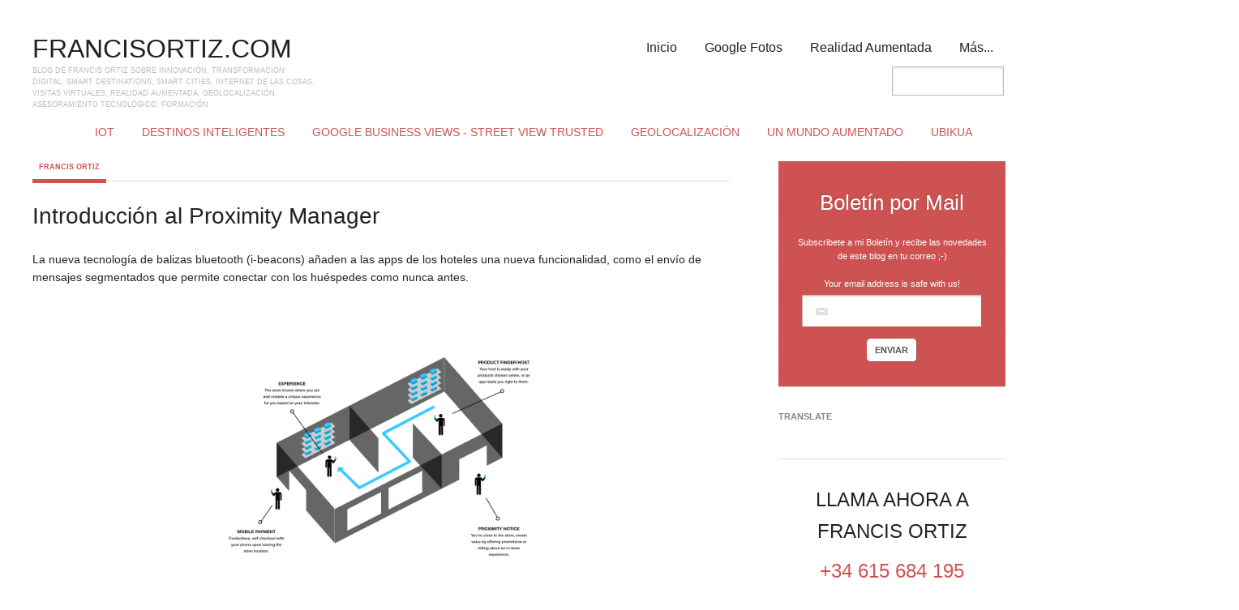

--- FILE ---
content_type: text/html; charset=UTF-8
request_url: http://www.francisortiz.com/2015/03/introduccion-al-proximity-manager.html
body_size: 23745
content:
<!DOCTYPE html>
<html xmlns='http://www.w3.org/1999/xhtml' xmlns:b='http://www.google.com/2005/gml/b' xmlns:data='http://www.google.com/2005/gml/data' xmlns:expr='http://www.google.com/2005/gml/expr'>
<head>
<link href='https://www.blogger.com/static/v1/widgets/2944754296-widget_css_bundle.css' rel='stylesheet' type='text/css'/>
<meta content='text/html; charset=UTF-8' http-equiv='Content-Type'/>
<meta content='blogger' name='generator'/>
<link href='http://www.francisortiz.com/favicon.ico' rel='icon' type='image/x-icon'/>
<link href='http://www.francisortiz.com/2015/03/introduccion-al-proximity-manager.html' rel='canonical'/>
<link rel="alternate" type="application/atom+xml" title="FRANCISORTIZ.COM - Atom" href="http://www.francisortiz.com/feeds/posts/default" />
<link rel="alternate" type="application/rss+xml" title="FRANCISORTIZ.COM - RSS" href="http://www.francisortiz.com/feeds/posts/default?alt=rss" />
<link rel="service.post" type="application/atom+xml" title="FRANCISORTIZ.COM - Atom" href="https://www.blogger.com/feeds/8103546211730497747/posts/default" />

<!--Can't find substitution for tag [blog.ieCssRetrofitLinks]-->
<link href='https://blogger.googleusercontent.com/img/b/R29vZ2xl/AVvXsEj9eYSuEJU8kcAIKgOzOyBRco0j7_2Z0FlZUNpcqrKL7hdKGaDedvPRIkRlch2-r6b0yJY51dcsHLbhfeDVu3VPwoROPHKwvZq6s1ydjhyphenhyphenL8m4YW3yzU2jJIG00zpVO9dJcMdWEnWAUwi0/s1600/beacon_graphic_blog1.png' rel='image_src'/>
<meta content='http://www.francisortiz.com/2015/03/introduccion-al-proximity-manager.html' property='og:url'/>
<meta content='Introducción al Proximity Manager' property='og:title'/>
<meta content='Blog de Francis Ortiz sobre Innovación y Tranformación Digital' property='og:description'/>
<meta content='https://blogger.googleusercontent.com/img/b/R29vZ2xl/AVvXsEj9eYSuEJU8kcAIKgOzOyBRco0j7_2Z0FlZUNpcqrKL7hdKGaDedvPRIkRlch2-r6b0yJY51dcsHLbhfeDVu3VPwoROPHKwvZq6s1ydjhyphenhyphenL8m4YW3yzU2jJIG00zpVO9dJcMdWEnWAUwi0/w1200-h630-p-k-no-nu/beacon_graphic_blog1.png' property='og:image'/>
<title>
Introducción al Proximity Manager
          | 
          FRANCISORTIZ.COM
</title>
<!-- Meta Tags ~ www.francisortiz.com -->
<meta charset='UTF-8'/>
<meta content='width=device-width, initial-scale=1, maximum-scale=1' name='viewport'/>
<!-- /Meta Tags ~ www.francisortiz.com -->
<style id='page-skin-1' type='text/css'><!--
/*
/////////////////////////////////////////////////////////
//                                                     //
//  Blogger Template Style                             //
//  Name         : Balance                             //
//  converter    : Chandee                             //
//  URL          : blogtipsntricks.com                 //
//  Last Updated : 19/4/13                             //
//                                                     //
/////////////////////////////////////////////////////////
*/
/*****************************************
reset.css
******************************************/
html, body, div, span, applet, object, iframe,
h1, h2, h3, h4, h5, h6, p, blockquote, pre,
a, abbr, acronym, address, big, cite, code,
del, dfn, em, font, img, ins, kbd, q, s, samp,
small, strike, strong, sub, sup, tt, var,
dl, dt, dd, ol, ul, li,
fieldset, form, label, legend,
table, caption, tbody, tfoot, thead, tr, th, td, figure {    margin: 0;    padding: 0;}
article,aside,details,figcaption,figure,
footer,header,hgroup,menu,nav,section {     display:block;}
table {    border-collapse: separate;    border-spacing: 0;}
caption, th, td {    text-align: left;    font-weight: normal;}
blockquote:before, blockquote:after,
q:before, q:after {    content: "";}
blockquote, q {    quotes: "" "";}
sup{    vertical-align: super;    font-size:smaller;}
code{    font-family: 'Open+Sans', Courier, monospace;    font-size:12px;    color:#272727;}
a img{	border: none;}
ol, ul { padding: 10px 0 20px;  margin: 0 0 0 35px; }
ol li { list-style-type: decimal;  padding:0 0 5px; }
ul li { list-style-type: square;  padding: 0 0 5px; }
ul ul, ol ol { padding: 0; }
h1, h2, h3, h4, h5, h6 {  color: #222;  font-family: 'Open+Sans', sans-serif, "Open+Sans", sans-serif;  margin: 10px 0;  font-weight: normal;  }
h1, h2 {  font-size: 42px;  line-height: 1.25;  margin: 10px 0 25px;  }
h3 {  font-size: 36px;  }
h4 {  font-size: 30px;  }
h5 {  font-size: 24px;  }
h6 {  font-size: 20px;  }
/*****************************************
Global Links CSS
******************************************/
a, a:visited {  color: #d05353;  text-decoration: none;  }
a:hover {  color: #222;  text-decoration: underline;  }
::-moz-selection {  background-color: #222;  color: #fff;  }
::selection {  background-color: #222;  color: #fff;  }
body{  background: #FFFfFF;  color: #222;  height: 100%;  padding: 0;  font-weight: normal;  font-size: 16px; font-family: 'Open+Sans',sans-serif,"Open+Sans",sans-serif;  line-height: 1.625;  }
.clr { clear:both; float:none; }
/*****************************************
Wrappers
******************************************/
.ct-wrapper {   position:relative;    max-width: 1200px;    margin: 0 auto;  }
.outer-wrapper {  position: relative;  width: 100%;  }
.header-wrapper {  position: relative;  width: 100%;  min-height: 135px;  }
.main-wrapper { width:auto;    margin-right:340px;   }
#content { position: relative;  width: 100%;  float: left;  }
.sidebar-wrapper {  width: 280px;  float: right; }
/*****************************************
Header CSS
******************************************/
#header{  width: 350px;  margin: 40px 0 0 !important;  float:left;  padding: 0; }
#header-inner{  margin: 0;  padding: 0; }
#header h1 {  font-family: 'Open+Sans',sans-serif,"Open+Sans",sans-serif;  font-size: 32px;  line-height: 1.25;   margin: 0; }
#header h1 a { color: #222; text-decoration: none;  }
#header p.description{  color: #BBBBBB;  font-family: Open+Sans,Arial,Tahoma,sans-serif;  font-size: 9px;  text-transform: uppercase;  }
#header img{   border:0 none; background:none; width:auto; height:auto; margin:0 auto;   }
.PageList {text-align:center !important; color: #222;  font-family: Open+Sans,Arial,Tahoma,sans-serif;  font-size: 14px !important;  text-transform: uppercase;  display: block;  padding: 6px 15px 5px;  }
.PageList li {display:inline !important; float:none !important;  padding: 6px 15px 5px;  }
/*****************************************
Main Menu CSS
******************************************/
#navigation {  float: right;  width: auto;  text-align: right;  margin: 40px 0 0 !important;  z-index: 999;  }
#navigation {  float: right;  width: auto;  text-align: right;  margin: 40px 0 0 !important;  z-index: 999;  }
.nav-menu ul{  margin: 0;  padding: 0;  z-index: 999;  }
.nav-menu ul li {  display: inline-block;  padding: 0;  text-align: left;  }
.nav-menu li a {  color: #222;  display: block;  padding: 6px 15px 5px;  position: relative;  text-decoration: none;  }
.nav-menu li a:hover, .nav-menu ul li li a:hover {  color: #D05353;  }
.nav-menu ul li ul {  box-shadow: 0 1px 3px #CCCCCC;  width: 180px;  margin: 0px;  position:absolute;  visibility:hidden;  display: inline;  padding:0px;  height:auto;  }
.nav-menu ul li:hover ul {  visibility:visible;  }
.nav-menu ul ul ul {  left: 180px;  position: absolute;  top: 0;  visibility:hidden !important;  }
.nav-menu li li a {  background-color: #F5F5F5;  border-bottom: 1px solid #DDDDDD;  border-top: 1px solid #FFFFFF;  color: #222222;  font-size: 14px;  padding: 10px 15px;  position: relative;  text-align: left;   text-shadow: 1px 1px #FFFFFF; }
.nav-menu ul ul li:hover ul {  visibility:visible !important;  }
.nav-menu li li {  float:none !important;  display:block;  }
/*****************************************
Blog Post CSS
******************************************/
.post {  background: url("https://blogger.googleusercontent.com/img/b/R29vZ2xl/AVvXsEisx5LEHDXceMGbBy504dir0prE6XuUvXJPGYiSmiYcApPdnIhol-6nt93XK3IF2QYA-tHiGS4V1BQE11x1teCzoxOSIcnbthps07tIcI18t0xfppEPmQCccDSN85A7cloz3W5BO60rKqCv/s1600/dashes.png") repeat-x scroll center bottom transparent;  margin: 0 0 50px;  padding: 0 0 50px;  }
h1.post-title, h2.post-title {  font-size: 28px;  line-height: 1.25;  margin: 10px 0 25px;  }
.post h1 a, .post h2 a {  color: #222;  text-decoration: none;  }
.post h1 a:hover, .post h2 a:hover {  color: #d05353;  text-decoration: none;  }
.post-body {  word-wrap:break-word;  }
.post-body img{  position:relative;  }
.post-header{  border-bottom: 1px solid #DDDDDD;  color: #888888;  font-family: Open+Sans,Arial,Tahoma,sans-serif;  font-size: 9px;  margin: 0 0 25px;  padding: 0 0 10px;  text-transform: uppercase;  }
.post-header a {  font-weight: bold;  text-decoration: none;  }
.post-author {  border-bottom: 5px solid #D05353;   padding: 0 8px 10px;  }
.post-sans-seriftamp {  float: right; }
.rmlink a {  border-bottom: 5px solid #D05353;  color: #D05353;  display: inline-block;  font-family: Open+Sans,Arial,Tahoma,sans-serif;  font-size: 9px;  font-weight: bold;  padding: 0 0 8px;  text-align: center;  text-decoration: none;  text-transform: uppercase;  width: 120px;  z-index: 100;  }
.rmlink a:hover {  color: #222;  border-bottom: 5px solid #222;  text-decoration: none;  }
.post-meta {  border-top: 1px solid #ddd;  margin-top: -3px;  color: #888888;  font-family: Open+Sans,Arial,Tahoma,sans-serif;  font-size: 9px;  line-height: 2;  text-transform: uppercase;  padding: 15px 0 0;  }
.post-meta a {  font-weight: bold;  text-decoration: none;  }
.post-comment-link {  display: inline-block;  float: right;  margin: -40px 0 0;  }
.post-comment-link a {  background: url("https://blogger.googleusercontent.com/img/b/R29vZ2xl/AVvXsEjyMZfOHvVon-iIh6o1PgdtwSeb62JHzeYUB5j6qbjJy4WjsB6UApXPwZViOJ78ixSpgFaFLMCmR_Zix0vG275i5OuIICcosJd1uC4dm2Agvpvu6yQi-BQgUHxmMjB7pfeQhpHCv_tE03hv/s1600/comment-icon.jpg") no-repeat scroll 0 0 transparent;  color: #888888;  padding: 0 0 0 20px;  }
.post-comment-link a:hover {  color: #D05353;  }
.post-footer a {  font-family: Open+Sans,Arial,Tahoma,sans-serif;  font-size: 10px;  }
.post-footer-line-1 a {  font-family: Open+Sans,Arial,Tahoma,sans-serif;  font-size: 10px;  }
.post-footer-line-2 a {  font-family: Open+Sans,Arial,Tahoma,sans-serif;  font-size: 10px;  }
.post-footer-line-3 a {  font-family: Open+Sans,Arial,Tahoma,sans-serif;  font-size: 10px;  }
/*****************************************
post highlighter CSS
******************************************/
blockquote {  background: url("https://blogger.googleusercontent.com/img/b/R29vZ2xl/AVvXsEjwcMmYufvv3D2h9EhIP9F2995trojFg0wBnhz5tDLu-W88L1TKsJ1NEmxidz96qHJWTUE4DblDwXNpTpFK0kqSHL8XihYcudij4bsm_Y62n9RGrBTOUIQJ9h6Wzpo572vAIRgmYpDVr5a7/s1600/quote-icon.png") no-repeat scroll 0 0 transparent;  color: #666666;  font-size: 18px;  font-style: italic;  margin: 20px 0;  padding: 0 0 0 90px;  }
/*****************************************
Custom Widget CSS
******************************************/
/***** Opt-in Form CSS *****/
.opt-in .inner {  background: url("https://blogger.googleusercontent.com/img/b/R29vZ2xl/AVvXsEgtlLqBR2UxWDHibZrGOWLbO5TO7SFGaZhbhAYCbrmshP4H10UejxBuG7wCWYSCJBMJAnWzO_CyGqDdegtk_aQ_ahL7v9sTMJN-WrSTZGd2RRWCt1WPQG8Fk8JPxBWQsuuFoNIa3C91OPq7/s1600/gray-texture.jpg") repeat scroll 0 0 transparent;  padding: 35px 0;  margin: 0 0 60px;  }
.opt-in .info {  float: left;  width: 480px;  color: #888888;  font-size: 14px;  text-shadow: 1px 1px #FFFFFF;  }
.opt-in .info h4 {  font-size: 26px;  margin-bottom: 20px;  }
.opt-in .signup-form {  background: url("https://blogger.googleusercontent.com/img/b/R29vZ2xl/AVvXsEhvkP9lQ1IL-tCGkYBIpLU8CZyRMSwQOwLM8voI2r7ECyD9rz0Q8DdZHB4vSKNi-xkMwkGonwh_cS1sbMN_uWPfCx3775BtJ3ThrX119x73QyPU7SbhpQCQQ1LesxinsoFRZ9pN9BGBE-UM/s1600/dashes-bg.png") repeat scroll 0 0 #D05353;  border: 5px solid #FFFFFF;  float: right;  font-size: 16px;  margin: -50px 0;   width: 430px;  }
.opt-in .signup-form .form-inner {  color: #FFFFFF;  font-size: 16px;  text-align: center;  margin: 35px;  }
.opt-in .signup-form .form-inner h4 {  color: #FFFFFF;  font-family: sans-serif,"Open+Sans",sans-serif;  font-size: 26px;  font-weight: normal;  margin-bottom: 20px;  text-align: center;  text-shadow: -1px -1px #A64242;  text-transform: none;  }
/***** Breadcrumbs *****/
.breadcrumbs {  background: url("https://blogger.googleusercontent.com/img/b/R29vZ2xl/AVvXsEgtlLqBR2UxWDHibZrGOWLbO5TO7SFGaZhbhAYCbrmshP4H10UejxBuG7wCWYSCJBMJAnWzO_CyGqDdegtk_aQ_ahL7v9sTMJN-WrSTZGd2RRWCt1WPQG8Fk8JPxBWQsuuFoNIa3C91OPq7/s1600/gray-texture.jpg") repeat scroll 0 0 transparent;  color: #888888;  font-size: 14px;  margin: 0 auto 40px;  padding: 35px 0;  text-shadow: 1px 1px #FFFFFF;  min-height: 22px;  }
.breadcrumbs span {  margin: 0 20px;  }
.breadcrumbs .home {  margin: 0; }
.post-breadcrumbs {  margin-top: -21.3%;  background: none;  width: 1200px;  }
/***** Subscribe widget *****/
.sidebar #HTML1 {   background: url("https://blogger.googleusercontent.com/img/b/R29vZ2xl/AVvXsEhvkP9lQ1IL-tCGkYBIpLU8CZyRMSwQOwLM8voI2r7ECyD9rz0Q8DdZHB4vSKNi-xkMwkGonwh_cS1sbMN_uWPfCx3775BtJ3ThrX119x73QyPU7SbhpQCQQ1LesxinsoFRZ9pN9BGBE-UM/s1600/dashes-bg.png") repeat scroll 0 0 #D05353 !important;   padding: 20px 20px 30px;   color: #fff;  font-size: 11px;  text-align: center;  font-family: Open+Sans,Arial,Tahoma,sans-serif;  }
.sidebar #HTML1 h5 {  color: #FFFFFF;  font-family: sans-serif,&quot;Open+Sans&quot;,sans-serif;  font-size: 26px;  font-weight: normal;  margin-bottom: 20px;  text-align: center;  text-shadow: -1px -1px #A64242;  text-transform: none;  }
/***** Form CSS *****/
input {  color: #333;  font-family: 'Open+Sans', sans-serif, "Open+Sans", sans-serif;  }
input[type=text], select, textarea {  -moz-box-shadow: inset 0 1px 2px 1px #eee;  -webkit-box-shadow: inset 0 1px 2px 1px #eee;  background: #fff;  border: 1px solid #bbb;  box-shadow: inset 0 1px 1px 1px #eee;  color: #bbb;  font-family: Open+Sans, Arial, Tahoma, sans-serif;  font-size: 9px;  margin: 5px 2px 0 0;  padding: 12px 15px;  text-transform: uppercase;  vertical-align: middle;  }
textarea {  color: #333;  font-family: 'Open+Sans', sans-serif, "Open+Sans", sans-serif;  font-size: 12px;  text-transform: none;  }
#subbox {  background: url("https://blogger.googleusercontent.com/img/b/R29vZ2xl/AVvXsEhv0jIwVgM7kqhTf-ocL9HyGAuaNcDoEgnX90fdScDL6Wl-YPdujSE7dkke7mn6RdIT3bP49qhRNqtlP0bP4tXGs-shgQLeHqMiXi8oLnCytuKPfCq3161elg303R7UlCCcqTeY5J7iMHlV/s1600/email-icon.png") no-repeat scroll 16px 15px #FFFFFF;  border-color: #963C3C -moz-use-text-color -moz-use-text-color #963C3C; border-style: solid none none solid; border-width: 1px medium medium 1px; box-shadow: 0 1px 1px 1px #EEEEEE inset; color: #BBBBBB; font-family: Open+Sans,Arial,Tahoma,sans-serif; font-size: 9px; padding: 14px 15px 14px 45px; text-transform: uppercase; width: 160px; }
#subbutton { background: none repeat scroll 0 0 #FFFFFF; color: #555555; margin-top: 15px; text-shadow: 1px 1px #FFFFFF; }
#homesubbutton {  background: url("https://blogger.googleusercontent.com/img/b/R29vZ2xl/AVvXsEgDt5nwEzP8gEL3WZhKcI9kmrST8oH_1-R-jXvzuuk5G_yToWVjCTVmFtyjuqVFPiZeIdfJ4PDRA-dAftnV6T8SEmtKM6Bnd0_AFTn1_E08ZhJXIoA0A-6xSG6ns2G762exb8P73rrcwUC0/s1600/email-button.png") no-repeat scroll 0 0 transparent !important;  border: medium none;  font-size: 0;  height: 28px;  line-height: 0;  margin: 0 0 0 15px;  text-indent: -9999px;  width: 26px;  }
/***** Button CSS *****/
input[type="button"],
input[type="submit"] {  -moz-border-radius: 5px;  -webkit-border-radius: 5px;  background: url("https://blogger.googleusercontent.com/img/b/R29vZ2xl/AVvXsEhvkP9lQ1IL-tCGkYBIpLU8CZyRMSwQOwLM8voI2r7ECyD9rz0Q8DdZHB4vSKNi-xkMwkGonwh_cS1sbMN_uWPfCx3775BtJ3ThrX119x73QyPU7SbhpQCQQ1LesxinsoFRZ9pN9BGBE-UM/s1600/dashes-bg.png") #d05353;  border-bottom: 1px solid #925252;  border-left: none;  border-right: 1px solid #925252;  border-radius: 5px;  border-top: none;  color: #fff;  cursor: pointer;  font-family: Open+Sans, Arial, Tahoma, sans-serif;  font-size: 11px;  font-weight: bold;  padding: 8px 10px;  text-decoration: none;  text-shadow: #9e3f3f -1px -1px;  text-transform: uppercase;  }
input:hover[type="button"],
input:hover[type="submit"] {  background: url("https://blogger.googleusercontent.com/img/b/R29vZ2xl/AVvXsEhvkP9lQ1IL-tCGkYBIpLU8CZyRMSwQOwLM8voI2r7ECyD9rz0Q8DdZHB4vSKNi-xkMwkGonwh_cS1sbMN_uWPfCx3775BtJ3ThrX119x73QyPU7SbhpQCQQ1LesxinsoFRZ9pN9BGBE-UM/s1600/dashes-bg.png") #be4242;  text-decoration: none;  }
/***** Profile Widget CSS *****/
.Profile img {  border:1px solid #cecece;  background:#fff;  float:left;  margin:5px 10px 5px 0;  padding:5px;  -webkit-border-radius: 50px;  -moz-border-radius: 50px;  border-radius: 50px; }
.profile-data {  color:#999999;  font:bold 20px/1.6em Arial,Helvetica,Tahoma,sans-serif;   font-variant:small-caps;   margin:0;   text-transform:capitalize;  }
.profile-datablock {  margin:0.5em 0;  }
.profile-textblock {  line-height:1.6em;   margin:0.5em 0;  }
a.profile-link {  clear:both;  display:block;  font:80% monospace;  padding:10px 0;  text-align:center;  text-transform:capitalize;  }
/***** Page Nav CSS *****/
.home-link, #blog-pager-newer-link a, #blog-pager-older-link a {  background: #F5F5F5;  color: #777;  display: inline;  padding: 8px 12px;  }
.home-link:hover, #blog-pager-newer-link a:hover, #blog-pager-older-link a:hover {   background: #EEEEEE;  }
#blog-pager {  text-align: left;  padding: 10px 10px 10px 0; }
.showpageOf {  display: none;  }
.showpagePoint, .showpageNum a, .showpage a {   background:  #F5F5F5;  -webkit-border-radius: 3px;  -moz-border-radius: 3px;  border-radius: 3px;  color: #777777;  font-family: Helvetica,Arial,Tahoma,sans-serif;  font-size: 11px;  font-weight: bold;  padding: 8px 12px;   text-decoration: none;  margin: 0 2px;  }
.showpagePoint {  background: #EEEEEE !important;  }
.showpageNum a:hover, .showpage a:hover {  background: #EEEEEE;  text-decoration: none;  }
/***** Popular post CSS *****/
.PopularPosts .widget-content ul li {  padding: 0 0 7px 30px;  }
/*****************************************
Sidebar CSS
******************************************/
.sidebar{ margin:0; padding:0; display:block; }
.sidebar h2 {  color: #888888;  font-family: Open+Sans,Arial,Tahoma,sans-serif;  font-size: 11px;  font-weight: bold;  margin: 0 0 15px;  padding: 0;  text-transform: uppercase;  }
.sidebar .widget{  border-bottom: 1px solid #DDDDDD;   margin: 0 0 30px;  padding: 0 0 30px;  }
.sidebar .widget-content{  color: #888888;  font-family: Open+Sans,Arial,Tahoma,sans-serif;  font-size: 11px;  }
.sidebar ul{  margin:0; padding:0;  }
.sidebar li{  background: url("https://blogger.googleusercontent.com/img/b/R29vZ2xl/AVvXsEikjTkHMrj7FtXij9tS6Xkifw4yuOadW5347nofxEudaqjbIkLK2QbyLBNU5VATsuDJTvRi-NtqPe0KdDTnWSCJqJlPXvQv5GGsV4GpKYkyywQw-Jv-DHE4MQBi47fCZEHs5UXa6OFwhNTT/s1600/bullet.png") no-repeat scroll 10px 7px transparent;  list-style-type: none;  padding: 0 0 7px 30px;  word-wrap: break-word;  }
/*****************************************
Footer CSS
******************************************/
#footer {  width:100%;  background: url("https://blogger.googleusercontent.com/img/b/R29vZ2xl/AVvXsEgtlLqBR2UxWDHibZrGOWLbO5TO7SFGaZhbhAYCbrmshP4H10UejxBuG7wCWYSCJBMJAnWzO_CyGqDdegtk_aQ_ahL7v9sTMJN-WrSTZGd2RRWCt1WPQG8Fk8JPxBWQsuuFoNIa3C91OPq7/s1600/gray-texture.jpg") repeat scroll 0 0 transparent;  padding: 25px 0;  margin-bottom: 20px;  }
.footer {  float: left;  width: 30.5%;  }
#footer1, #footer2 {  margin: 0 40px 0 0;  }
.footer .widget{  margin-bottom: 20px;  text-shadow: 1px 1px #FFFFFF;  }
.footer h2 {  color: #888888;  font-family: Open+Sans,Arial,Tahoma,sans-serif;  font-size: 11px;  font-weight: bold;  margin: 0 0 15px;  padding: 0;  text-transform: uppercase;  }
.footer .widget-content {  color: #777777;  font-family: Open+Sans,Arial,Tahoma,sans-serif;  font-size: 11px;  }
.footer ul { margin: 0;  padding: 0;  }
.footer ul li {  background: url("https://blogger.googleusercontent.com/img/b/R29vZ2xl/AVvXsEikjTkHMrj7FtXij9tS6Xkifw4yuOadW5347nofxEudaqjbIkLK2QbyLBNU5VATsuDJTvRi-NtqPe0KdDTnWSCJqJlPXvQv5GGsV4GpKYkyywQw-Jv-DHE4MQBi47fCZEHs5UXa6OFwhNTT/s1600/bullet.png") no-repeat scroll 10px 7px transparent;  list-style-type: none;  padding: 0 0 7px 30px;  word-wrap: break-word;  }
.footer-bottom {  clear: both;  color: #888888;  font-family: Arial,Tahoma,sans-serif;  font-size: 10px;  overflow: hidden;  padding: 20px 0 30px;  text-transform: uppercase;  }
.footer-bottom .gototop {  float: left;  padding: 7px 0 7px 5px;  width: 200px;  }
.footer-bottom .gototop a {  background: url("https://blogger.googleusercontent.com/img/b/R29vZ2xl/AVvXsEgAJpm4G_4fR3YPJDb5Uwy5zklv1-mwvOzEUc8I0VNE_54UAuUU7KjFuDz1mZ8kINbBSEnFuERCC0Zn_GBMj9Cc9iTD3WA4a-3Xoo2-hau5sN71BjyvMdlc2tM9GPStMwOzJ_myvi5RCLK1/s1600/return-top-arrow.png") no-repeat scroll left center transparent;  padding: 5px 0 5px 36px;  }
.footer-bottom .creds {  float: right;  padding: 0 10px 0 0;  text-align: right;  width: 740px;  }
/*****************************************
Comments CSS
******************************************/
.comments {  clear:both;  margin: 0;  }
.comments h4 {  font-size: 36px;  text-transform: capitalize;  }
#comments-block .avatar-image-container.avatar-stock img{  border-width:0;  padding:1px;  }
#comments-block .avatar-image-container{    height:37px;    left:-45px;    position:absolute;    width:37px;  }
#comments-block.avatar-comment-indent{  margin-left:45px;  position:relative;  }
#comments-block.avatar-comment-indent dd{  margin-left:0;  }
iframe.avatar-hovercard-iframe{  border:0 none;  padding:0;  width:25em;  height:9.4em;  margin:.5em;  }
.comments .comments-content{  margin-bottom:16px;  }
.comments .continue, .comments .comment .comment-actions {  display: block;  }
.comments .continue a, .comments .comment .comment-actions a{  border-bottom: 5px solid #D05353;  display: inline-block;  font-family: Open+Sans,Arial,Tahoma,sans-serif;  font-size: 9px;  font-weight: bold;  padding: 0 8px 15px;  text-decoration: none;  text-transform: uppercase;  margin: 0 0 -16px;  }
.comments .continue a:hover, .comments .comment .comment-actions a:hover{  border-bottom: 5px solid #222;  text-decoration: none;  }
.comments .comments-content .comment-thread ol{  margin: 10px 0 0 0;  overflow:hidden;}
.comments .comments-content .inline-thread{    padding:0;}
.comments .comments-content .comment-thread{    margin:0;}
.comments .comments-content .comment-thread:empty{    display:none}
.comments .comments-content .comment-replies{    margin-left:0px;margin-top:0px;}
.comments .comments-content .comment:first-child{padding-top:4px}
.comments .comments-content .comment:last-child {border-bottom: 1px solid #DDDDDD;  padding-bottom:0;  }
.comments .comments-content .comment-body{position:relative}
.comments .comments-content .user a {  font-family: Open+Sans,Helvetica,Arial,Tahoma,sans-serif;  font-size: 11px;  font-style: normal;  font-weight: bold;  line-height: normal;  text-transform: uppercase;  }
.comments .comments-content .icon.blog-author {display:inline-block;height:18px;margin:0 0 -4px 6px;width:18px}
.comments .comments-content .datetime {  display: block;  font-family: Open+Sans,Helvetica,Arial,Tahoma,sans-serif;  font-size: 9px;  line-height: normal;  margin-left: 0;  text-transform: uppercase;  }
.comments .comments-content .comment-header {  margin: -5px 0 0 0;  position: relative;  }
.comments .comments-content .comment-content{   font-size: 13px;  margin: 20px 5px 20px 0;  padding: 0;  position: relative;  }
.comments .comments-content .owner-actions {position:absolute;right:0;top:0}
.comments .comments-replybox { border:none;height:250px;width:100%}
.comments .comment-replybox-single { margin-left:4px;margin-top:5px}
.comments .comment-replybox-thread {  margin: 5px 0 5px 35px;  }
.comments .comments-content .loadmore a { display:block;padding:10px 16px;text-align:center}
.comments .thread-toggle { cursor:pointer;display:none;}
.comments .continue{   float: right;  cursor:pointer;  display:inline-block;  }
.comments .continue a{  display:block;  font-weight: normal;  margin: 0 15px 0 0;  }
.comments .comments-content .loadmore{cursor:pointer;margin-top:3em;max-height:3em}
.comments .comments-content .loadmore.loaded{max-height:0;opacity:0;overflow:hidden}
.comments .thread-chrome.thread-collapsed{display:none}
.comments .thread-toggle .thread-arrow{display:inline-block;height:6px;margin:.3em;overflow:visible;padding-right:4px;width:7px}
.comments .thread-expanded .thread-arrow{background:url("[data-uri]") no-repeat scroll 0 0 transparent}
.comments .thread-collapsed .thread-arrow{background:url("[data-uri]") no-repeat scroll 0 0 transparent}
.comments .avatar-image-container {  background: #FFFFFF;  float: left;  margin: 0 15px 0 0;  max-height: 33px;  padding: 3px;  width: 33px;  }
.comments .avatar-image-container img {  display: block;  max-width: 33px;  width: 33px;  }
.comments .comment-block {  margin-left: 0px;  position: relative;  }
.comments .comments-content .comment {  background: url("https://blogger.googleusercontent.com/img/b/R29vZ2xl/AVvXsEgtlLqBR2UxWDHibZrGOWLbO5TO7SFGaZhbhAYCbrmshP4H10UejxBuG7wCWYSCJBMJAnWzO_CyGqDdegtk_aQ_ahL7v9sTMJN-WrSTZGd2RRWCt1WPQG8Fk8JPxBWQsuuFoNIa3C91OPq7/s1600/gray-texture.jpg") repeat scroll 0 0 transparent;  border: 1px solid #DDDDDD;  list-style: none outside none;  padding: 35px 35px 5px !important; }
.comments .comments-content .comment .comment-replies li:nth-child(2n+1) {  background: #FFFFFF;  }
/*****************************************
Responsive styles
******************************************/
@media screen and (max-width: 1200px) {
#header, #navigation {  float: none;  width: 100%;  text-align: center;  }
.nav-menu ul li ul {  display: none;  }
.sidebar-wrapper, .main-wrapper{  margin: 0;  width:100%;   }
.sidebar .widget{  padding: 0 20px 30px;  }
.opt-in .inner {  padding: 0;  display: inline-block;  }
.opt-in .info {  padding: 10px 2% 20px;  text-align: center;  width: 96%;   }
.opt-in .signup-form {  margin: 0;  width: 100%;  display: inline-block;  border: 0;  }
.breadcrumbs {  padding: 15px 20px;  }
.post-breadcrumbs {  background: url("https://blogger.googleusercontent.com/img/b/R29vZ2xl/AVvXsEgtlLqBR2UxWDHibZrGOWLbO5TO7SFGaZhbhAYCbrmshP4H10UejxBuG7wCWYSCJBMJAnWzO_CyGqDdegtk_aQ_ahL7v9sTMJN-WrSTZGd2RRWCt1WPQG8Fk8JPxBWQsuuFoNIa3C91OPq7/s1600/gray-texture.jpg") repeat scroll 0 0 transparent;  display: block !important;  margin: 0 0 40px;  padding: 15px 20px !important;  width: auto;  }
.post-outer:nth-child(even), .post-outer:nth-child(odd), .footer {  width: 100% !important;  float: none !important; clear: both !important;  margin: 0 !important;  }
.post {  padding: 0 20px 50px;  }
.footer .widget{  padding: 0 20px;  }
.footer-bottom .creds, .footer-bottom .gototop {  float: none;  text-align: center;  width: 100%;  padding: 10px 0;  }
#subbox {  width: 60%;  }
}
@media screen and (max-width: 500px){
#header img {  width:100%;  }
.comments {  margin: 0 10px;  }
}
@media screen and (max-width: 420px){
.comments .comments-content .datetime{ display:block; float:none; }
.comments .comments-content .comment-header { height:70px; }
}
@media screen and (max-width: 320px){
.post-body img{  max-width: 230px; }
.comments .comments-content .comment-replies { margin-left: 0; }
}
/*****************************************
Hiding Header Date and Feed Links
******************************************/
h2.date-header{display:none;}

--></style>
<style type='text/css'>
        .post-body {  margin-bottom: 50px;  }
        .post-body img{ height:auto; max-width:100%; }
        @media screen and (max-width: 1400px) {
          .breadcrumbs {  display: none;  }
        }
      </style>
<link href='http://fonts.googleapis.com/css?family=Open+Sans' rel='stylesheet' type='text/css'/>
<script src='http://ajax.googleapis.com/ajax/libs/jquery/1.7.1/jquery.min.js' type='text/javascript'></script>
<script type='text/javascript'>
      /*<![CDATA[*/
      /////////////////////////////////////////////////////////
      //  custom JavaScript file                              //
      //  Name    :  Balance                                      //
      //  Author : chandeep                                   //
      //  URL      : blogtipsntricks.com                 //
      ////////////////////////////////////////////////////////
      //automatic read more
      summary_noimg = 370;
      summary_img = 200;
      function removeHtmlTag(strx,chop){ 
        if(strx.indexOf("<")!=-1)
        {
          var s = strx.split("<"); 
          for(var i=0;i<s.length;i++){ 
            if(s[i].indexOf(">")!=-1){ 
              s[i] = s[i].substring(s[i].indexOf(">")+1,s[i].length); 
            } 
          } 
          strx =  s.join(""); 
        }
        chop = (chop < strx.length-1) ? chop : strx.length-2; 
        while(strx.charAt(chop-1)!=' ' && strx.indexOf(' ',chop)!=-1) chop++; 
        strx = strx.substring(0,chop-1); 
        return strx+'...'; 
      }
      function createSummaryAndThumb(pID){
        var div = document.getElementById(pID);
        var imgtag = "";
        var img = div.getElementsByTagName("img");
        var summ = summary_noimg;
        if(img.length>=1) {	
          imgtag = '<div class="btntimg-cont"><img class="btntimg" src="'+img[0].src+'"/></div>';
          summ = summary_img;
        }
        var summary = imgtag + '<div class="entrysum">' + removeHtmlTag(div.innerHTML,summ) + '</div>';
        div.innerHTML = summary;
      }
      /*]]>*/</script>
<link href='https://www.blogger.com/dyn-css/authorization.css?targetBlogID=8103546211730497747&amp;zx=d3986f38-a225-4c77-b413-a7226a548a14' media='none' onload='if(media!=&#39;all&#39;)media=&#39;all&#39;' rel='stylesheet'/><noscript><link href='https://www.blogger.com/dyn-css/authorization.css?targetBlogID=8103546211730497747&amp;zx=d3986f38-a225-4c77-b413-a7226a548a14' rel='stylesheet'/></noscript>
<meta name='google-adsense-platform-account' content='ca-host-pub-1556223355139109'/>
<meta name='google-adsense-platform-domain' content='blogspot.com'/>

<!-- data-ad-client=ca-pub-2689804012272370 -->

</head>
<!--<body>-->
<body>
<div class='outer-wrapper'>
<div class='ct-wrapper'>
<div class='header-wrapper'>
<div class='header section' id='header'><div class='widget Header' data-version='1' id='Header1'>
<div id='header-inner'>
<div class='titlewrapper'>
<h1 class='title'>
<a href='http://www.francisortiz.com/'>
FRANCISORTIZ.COM
</a>
</h1>
</div>
<div class='descriptionwrapper'>
<p class='description'>
<span>
Blog de Francis Ortiz sobre Innovación, Transformación Digital, Smart Destinations, Smart Cities, Internet de las Cosas, Visitas Virtuales, Realidad Aumentada, Geolocalización, Asesoramiento tecnológico, Formación
</span>
</p>
</div>
</div>
</div></div>
<div class='navigation section' id='navigation'><div class='widget HTML' data-version='1' id='HTML99'>
<div class='nav-menu'>
<ul class='sf-menu'>
<li>
<a href='http://www.francisortiz.com/'>
                        Inicio
                      </a>
<ul>
<li>
<a href='http://www.francisortiz.com/p/curriculum-vitae-francis-ortiz.html'>
                            CV ESPAÑOL
                          </a>
</li>
<li>
<a href='http://www.francisortiz.com/p/cv-frncis-ortiz-en.html'>
                            CV ENGLISH
                          </a>
</li>
<li>
<a href='http://www.francisortiz.com/search/label/En%20los%20Medios'>
                            En los Medios
                          </a>
</li>
<li>
<a href='http://www.francisortiz.com/p/premios-de-francis-ortiz.html'>
                            Premios
                          </a>
</li>
</ul>
</li>
<li>
<a href='#'>
                        Google Fotos
                      </a>
<ul>
<li>
<a href='http://www.francisortiz.com/p/google-fotos-hoteles-y-apartamentos.html'>
                            Google Fotos Hoteles y Apartamentos
                          </a>
<ul>
<li>
<a href='http://www.francisortiz.com/search/label/Hotel'>
                                Hoteles
                              </a>
</li>
<li>
<a href='http://www.francisortiz.com/search/label/Apartamentos'>
                                Apartamentos
                              </a>
</li>
<li>
<a href='http://www.francisortiz.com/search/label/Casa%20Rural'>
                                Casas Rurales
                              </a>
</li>
</ul>
</li>
<li>
<a href='http://www.francisortiz.com/p/google-fotos-empresas-y-negocios.html'>
                            Google Fotos Empresas y Negocios
                          </a>
<ul>
<li>
<a href='http://www.francisortiz.com/search/label/Inmobiliarias'>
                                Inmobiliarias
                              </a>
</li>
<li>
<a href='http://www.francisortiz.com/search/label/Gestorías y Legal'>
                                Gestorías y Legal
                              </a>
</li>
<li>
<a href='http://www.francisortiz.com/search/label/Alquiler de Vehículos'>
                                Alquiler de Vehículos
                              </a>
</li>
<li>
<a href='http://www.francisortiz.com/p/google-fotos-tiendas-y-comercios.html'>
                                Google Fotos Tiendas y Comercios
                              </a>
</li>
<li>
<a href='http://www.francisortiz.com/search/label/Talleres y Mantenimiento'>
                                Talleres y Mantenimiento
                              </a>
</li>
<li>
<a href='http://www.francisortiz.com/search/label/Nautica'>
                                Náutica
                              </a>
</li>
<li>
<a href='http://www.francisortiz.com/search/label/Concesionarios Automovil'>
                                Concesionarios Automóvil
                              </a>
</li>
<li>
<a href='http://www.francisortiz.com/search/label/Decoracion'>
                                Tiendas de Decoración
                              </a>
</li>
<li>
<a href='http://www.francisortiz.com/search/label/Ferreteria'>
                                Ferretería
                              </a>
</li>
<li>
<a href='http://www.francisortiz.com/search/label/Electronica e Informatica'>
                                Electrónica e Informática
                              </a>
</li>
</ul>
</li>
<li>
<a href='http://www.francisortiz.com/p/lugares-de-interes.html'>
                            Google Fotos Lugares de Interés
                          </a>
</li>
<li>
<a href='http://www.francisortiz.com/p/cuanto-cuesta.html'>
                            Precios
                          </a>
</li>
<li>
<a href='http://www.francisortiz.com/p/solicitud-google-fotos.html'>
                            Solicita un Tour
                          </a>
</li>
</ul>
</li>
<li>
<a href='http://www.francisortiz.com/p/realidad-aumentada.html'>
                        Realidad Aumentada
                      </a>
<ul>
<li>
<a href='http://www.francisortiz.com/p/un-mundo-aumentado.html'>
                            Un Mundo Aumentado
                          </a>
</li>
<li>
<a href='http://www.francisortiz.com/2013/08/ubikua.html'>
                            Ubikua
                          </a>
</li>
<li>
<a href='http://www.francisortiz.com/search/label/realidad aumentada'>
                            Posts de Francis Sobre R.A.
                          </a>
</li>
</ul>
</li>
<li>
<a href='#'>
                        Más...
                      </a>
<ul>
<li>
<a href='http://www.francisortiz.com/2013/08/google-apps_24.html'>
                            Google Apps
                          </a>
<ul>
<li>
<a href='http://www.francisortiz.com/p/google-apps.html'>
                                Google Apps for Business
                              </a>
</li>
<li>
<a href='http://www.francisortiz.com/2013/08/google-apps-for-education.html'>
                                Google Apps for Education
                              </a>
</li>
<li>
<a href='http://www.francisortiz.com/p/google-apps.html#recursos'>
                                Implantación
                              </a>
</li>
</ul>
</li>
<li>
<a href='http://www.francisortiz.com/p/online-marketing.html'>
                            Online Marketing
                          </a>
<ul>
<li>
<a href='http://www.francisortiz.com/2010/08/social-media.html'>
                                Social Media
                              </a>
</li>
<li>
<a href='http://www.francisortiz.com/2009/09/community-management.html'>
                                Community Management
                              </a>
</li>
<li>
<a href='http://www.francisortiz.com/2013/08/asesoramiento-tecnologico.html'>
                                Asesoramiento Tecnológico
                              </a>
</li>
</ul>
</li>
<li>
<a href='http://www.francisortiz.com/p/solicitud-google-fotos.html'>
                            Contacta
                          </a>
</li>
</ul>
</li>
</ul>
<div class='clr'></div>
<div id='topsearch'>
<div id='search' title='Escribe y pulsa Intro'>
<form action='http://www.francisortiz.com/search/' id='searchform' method='get'>
<input id='s' name='q' type='text'/>
</form>
</div>
</div>
</div>
</div></div>
<div class='clr'></div>
</div>
<!-- /header-wrapper -->
</div>
<!-- /ct-wrapper -->
<div class='opt-in section' id='opt-in'><div class='widget PageList' data-version='1' id='PageList8'>
<div class='widget-content'>
<ul>
<li>
<a href='http://www.francisortiz.com/p/google-places.html'>IoT</a>
</li>
<li>
<a href='http://www.francisortiz.com/p/requisitos_10.html'>Destinos Inteligentes</a>
</li>
<li>
<a href='http://www.francisortiz.com/p/google-fotos-empresas-y-negocios.html'>Google Business Views - Street View Trusted</a>
</li>
<li>
<a href='http://www.francisortiz.com/p/geolocalizacion.html'>Geolocalización</a>
</li>
<li>
<a href='http://www.francisortiz.com/p/un-mundo-aumentado.html'>Un Mundo Aumentado</a>
</li>
<li>
<a href='http://www.francisortiz.com/p/ubikua.html'>Ubikua</a>
</li>
</ul>
<div class='clear'></div>
</div>
</div><div class='widget HTML' data-version='1' id='HTML4'>
<div class='breadcrumbs'></div>
</div></div>
<div class='ct-wrapper'>
<div class='main-wrapper'>
<div class='content section' id='content'><div class='widget Blog' data-version='1' id='Blog1'>
<div class='blog-posts hfeed'>
<div class='breadcrumbs post-breadcrumbs' xmlns:v='http://rdf.data-vocabulary.org/#'>
<span class='home'>
                              Estás Aquí
                            </span>
<span typeof='v:Breadcrumb'>
<a href='http://www.francisortiz.com/' property='v:title' rel='v:url'>
                                Home
                              </a>
</span>

                                &#187; 
                                <span typeof='v:Breadcrumb'>
<a href='http://www.francisortiz.com/search/label/proximity%20spamming' property='v:title' rel='v:url'>
proximity spamming
</a>
</span>

                            &#187; 
                            <span>
Introducción al Proximity Manager
</span>
</div>
<!--Can't find substitution for tag [defaultAdStart]-->
<div class='post-outer'>
<div class='post hentry'>
<div class='post-header'>
<div class='post-header-line-1'></div>
<span class='post-author vcard'>
<span class='fn'>
<a href='https://www.blogger.com/profile/03028044829135986408' rel='author' title='author profile'>
Francis Ortiz
</a>
</span>
</span>
<span class='post-sans-seriftamp'>
</span>
</div>
<h1 class='post-title entry-title'>
Introducción al Proximity Manager
</h1>
<div class='post-body entry-content' id='post-body-1303250596614654555'>
<div style="background-color: white; border: 0px; font-family: Arial, arial, sans-serif; font-size: 14px; font-stretch: inherit; line-height: 22px; margin-bottom: 1em; outline: 0px; padding: 0px; vertical-align: baseline;">
La nueva tecnología de balizas bluetooth (i-beacons) añaden a las apps de los hoteles una nueva funcionalidad, como el envío de mensajes segmentados que permite conectar con los huéspedes como nunca antes.</div>
<div style="background-color: white; border: 0px; font-family: Arial, arial, sans-serif; font-size: 14px; font-stretch: inherit; line-height: 22px; margin-bottom: 1em; outline: 0px; padding: 0px; vertical-align: baseline;">
<br /></div>
<div class="separator" style="clear: both; text-align: center;">
<a href="https://blogger.googleusercontent.com/img/b/R29vZ2xl/AVvXsEj9eYSuEJU8kcAIKgOzOyBRco0j7_2Z0FlZUNpcqrKL7hdKGaDedvPRIkRlch2-r6b0yJY51dcsHLbhfeDVu3VPwoROPHKwvZq6s1ydjhyphenhyphenL8m4YW3yzU2jJIG00zpVO9dJcMdWEnWAUwi0/s1600/beacon_graphic_blog1.png" imageanchor="1" style="margin-left: 1em; margin-right: 1em;"><img border="0" height="320" src="https://blogger.googleusercontent.com/img/b/R29vZ2xl/AVvXsEj9eYSuEJU8kcAIKgOzOyBRco0j7_2Z0FlZUNpcqrKL7hdKGaDedvPRIkRlch2-r6b0yJY51dcsHLbhfeDVu3VPwoROPHKwvZq6s1ydjhyphenhyphenL8m4YW3yzU2jJIG00zpVO9dJcMdWEnWAUwi0/s1600/beacon_graphic_blog1.png" width="640" /></a></div>
<div style="background-color: white; border: 0px; font-family: Arial, arial, sans-serif; font-size: 14px; font-stretch: inherit; line-height: 22px; margin-bottom: 1em; outline: 0px; padding: 0px; vertical-align: baseline;">
<br /></div>
<div style="background-color: white; border: 0px; font-family: Arial, arial, sans-serif; font-size: 14px; font-stretch: inherit; line-height: 22px; margin-bottom: 1em; outline: 0px; padding: 0px; vertical-align: baseline;">
La tecnología de proximidad es más que una herramienta de marketing. Es un potente nuevo canal de comercialización para impulsar las ventas, fidelizar y mejorar la experiencia del huésped. Utilizando los datos del perfil del cliente permiten entregar el mensaje correcto, al cliente adecuado en el momento justo y en el lugar exacto.</div>
<div style="background-color: white; border: 0px; font-family: Arial, arial, sans-serif; font-size: 14px; font-stretch: inherit; line-height: 22px; margin-bottom: 1em; outline: 0px; padding: 0px; vertical-align: baseline;">
En este primer artículo sobre el nuevo trabajo que vamos a denominar "Proximity Management" &nbsp;hablaremos en líneas generales sobre la tecnología ibeacon y sus características, usos y aplicaciones, en próximos artículos entraremos en detalle en las fórmulas más eficientes de hacer llegar nuestros mensajes a los usuarios sin entrar en "proximity spamming" o "ibeacon abuse"</div>
<h3 style="-webkit-transition: all 0.3s ease 0s; background-color: white; border: 0px; color: #111111; font-family: Arial, arial, sans-serif; font-size: 24px; font-stretch: inherit; font-weight: normal; line-height: 30px; margin: 24px 0px 18px; outline: 0px; padding: 0px; transition: all 0.3s ease 0s; vertical-align: baseline;">
Segmentos y conexión</h3>
<div style="background-color: white; border: 0px; font-family: Arial, arial, sans-serif; font-size: 14px; font-stretch: inherit; line-height: 22px; margin-bottom: 1em; outline: 0px; padding: 0px; vertical-align: baseline;">
Sea a través de la conexión wifi del hotel, sin necesidad de aplicaciones, o mediante apps o webapps progresivas usando balizas nfc o bluetooth, podrá llegar a sus invitados con las notificaciones push segmentadas en cualquier momento, en cualquier idioma, a través de Sistemas de Gestión de Contenidos de fácil uso, que pueden ser gestionados por los responsables de marketing o los propios community managers.</div>
<div style="background-color: white; border: 0px; font-family: Arial, arial, sans-serif; font-size: 14px; font-stretch: inherit; line-height: 22px; margin-bottom: 1em; outline: 0px; padding: 0px; vertical-align: baseline;">
Cuando el móvil del cliente está conectado a la wifi del hotel, por ejemplo, la triangulación de las señales entre repetifores wifi añade funcionalidades espectaculares de geolocalización exterior que junto a las balizas de proximidad crean un espectacular ecosistema de Servicios Basados en la Localización (LBS) que podría abarcar todo el destino.</div>
<h3 style="-webkit-transition: all 0.3s ease 0s; background-color: white; border: 0px; color: #111111; font-family: Arial, arial, sans-serif; font-size: 24px; font-stretch: inherit; font-weight: normal; line-height: 30px; margin: 24px 0px 18px; outline: 0px; padding: 0px; transition: all 0.3s ease 0s; vertical-align: baseline;">
Qué necesitamos</h3>
<div style="background-color: white; border: 0px; font-family: Arial, arial, sans-serif; font-size: 14px; font-stretch: inherit; line-height: 22px; margin-bottom: 1em; outline: 0px; padding: 0px; vertical-align: baseline;">
Una plataforma de gestión de contenidos para analizar, programar y enviar los mensajes, que se comunica online con una App&nbsp; o una web app, que son las encargadas de comunicarse con el cliente, y finalmente, un portal cautivo wifi, repetidores bien distribuidos por el hotel, y opcionalmente, balizas bluetooth de proximidad más el gps que llevan ya todos los dispositivos, que en el caso de la App del hotel, sería el propio smartphone del cliente, que requiere conexión wifi para funcionar o tener el roaming activado.</div>
<h3 style="-webkit-transition: all 0.3s ease 0s; background-color: white; border: 0px; color: #111111; font-family: Arial, arial, sans-serif; font-size: 24px; font-stretch: inherit; font-weight: normal; line-height: 30px; margin: 24px 0px 18px; outline: 0px; padding: 0px; transition: all 0.3s ease 0s; vertical-align: baseline;">
Los aparatos</h3>
<div style="background-color: white; border: 0px; font-family: Arial, arial, sans-serif; font-size: 14px; font-stretch: inherit; line-height: 22px; margin-bottom: 1em; outline: 0px; padding: 0px; vertical-align: baseline;">
El equipamiento necesario para una instalación de proximidad es más económico de lo que parece, diversas empresas españolas disponen ya de balizas de proximidad que pueden ir entre los 30 &#8364; unidad hasta los 5 &#8364; las más económicas, equipadas con baterías que pueden durar desde 3 meses a varios años sin mantenimiento. Estas balizas se colocan atornilladas o con cinta de doble cara industrial en exteriores o interiores del hotel y empresas colaboradoras (Bares, Restaurantes, Centros comerciales colaboradores) de manera que los dispositivos con la app / webapp del hotel instalada, detecten la presencia de estos dispositivos, momento en el que realizan la acción que hemos programado, que puede ser enviar un mensaje, grabar la posición del usuario para análisis de hábitos y estadísticas o realizar una acción en el dispositivo.</div>
<h3 style="-webkit-transition: all 0.3s ease 0s; background-color: white; border: 0px; color: #111111; font-family: Arial, arial, sans-serif; font-size: 24px; font-stretch: inherit; font-weight: normal; line-height: 30px; margin: 24px 0px 18px; outline: 0px; padding: 0px; transition: all 0.3s ease 0s; vertical-align: baseline;">
Mensajes y notificaciones segmentadas</h3>
<div style="background-color: white; border: 0px; font-family: Arial, arial, sans-serif; font-size: 14px; font-stretch: inherit; line-height: 22px; margin-bottom: 1em; outline: 0px; padding: 0px; vertical-align: baseline;">
Con este sistema puede notificar y enviar mensajes seleccionando el estado de invitados, tales como:</div>
<ul style="background-color: white; border: 0px; font-family: Arial, arial, sans-serif; font-size: 14px; font-stretch: inherit; line-height: 22px; list-style: none outside; margin: 0px 0px 20px; outline: 0px; padding: 0px; vertical-align: baseline;">
<li style="border: 0px; font-family: inherit; font-stretch: inherit; font-style: inherit; font-variant: inherit; font-weight: inherit; line-height: 18px; list-style-type: square; margin: 0px 0px 12px 15px; outline: 0px; padding: 0px; vertical-align: baseline;">Antes de la llegada, llega hoy, llegará mañana,</li>
<li style="border: 0px; font-family: inherit; font-stretch: inherit; font-style: inherit; font-variant: inherit; font-weight: inherit; line-height: 18px; list-style-type: square; margin: 0px 0px 12px 15px; outline: 0px; padding: 0px; vertical-align: baseline;">Todas las llegadas futuras</li>
<li style="border: 0px; font-family: inherit; font-stretch: inherit; font-style: inherit; font-variant: inherit; font-weight: inherit; line-height: 18px; list-style-type: square; margin: 0px 0px 12px 15px; outline: 0px; padding: 0px; vertical-align: baseline;">Si están en casa o en la habitación de nuestro hotel, o en un hotel de la cadena.</li>
<li style="border: 0px; font-family: inherit; font-stretch: inherit; font-style: inherit; font-variant: inherit; font-weight: inherit; line-height: 18px; list-style-type: square; margin: 0px 0px 12px 15px; outline: 0px; padding: 0px; vertical-align: baseline;">Si salen hoy, con salida mañana, etc.</li>
<li style="border: 0px; font-family: inherit; font-stretch: inherit; font-style: inherit; font-variant: inherit; font-weight: inherit; line-height: 18px; list-style-type: square; margin: 0px 0px 12px 15px; outline: 0px; padding: 0px; vertical-align: baseline;">VIP</li>
<li style="border: 0px; font-family: inherit; font-stretch: inherit; font-style: inherit; font-variant: inherit; font-weight: inherit; line-height: 18px; list-style-type: square; margin: 0px 0px 12px 15px; outline: 0px; padding: 0px; vertical-align: baseline;">Por agente de viaje</li>
<li style="border: 0px; font-family: inherit; font-stretch: inherit; font-style: inherit; font-variant: inherit; font-weight: inherit; line-height: 18px; list-style-type: square; margin: 0px 0px 12px 15px; outline: 0px; padding: 0px; vertical-align: baseline;">Por aerolínea</li>
</ul>
<div style="background-color: white; border: 0px; font-family: Arial, arial, sans-serif; font-size: 14px; font-stretch: inherit; line-height: 22px; margin-bottom: 1em; outline: 0px; padding: 0px; vertical-align: baseline;">
Y muchas más posibilidades.</div>
<h3 style="-webkit-transition: all 0.3s ease 0s; background-color: white; border: 0px; color: #111111; font-family: Arial, arial, sans-serif; font-size: 24px; font-stretch: inherit; font-weight: normal; line-height: 30px; margin: 24px 0px 18px; outline: 0px; padding: 0px; transition: all 0.3s ease 0s; vertical-align: baseline;">
Antes, durante y después de la estancia</h3>
<div style="background-color: white; border: 0px; font-family: Arial, arial, sans-serif; font-size: 14px; font-stretch: inherit; line-height: 22px; margin-bottom: 1em; outline: 0px; padding: 0px; vertical-align: baseline;">
Permiten mejorar la experiencia del cliente y recompensar al cliente fidelizando, antes, durante y después de su estancia.</div>
<ul style="background-color: white; border: 0px; font-family: Arial, arial, sans-serif; font-size: 14px; font-stretch: inherit; line-height: 22px; list-style: none outside; margin: 0px 0px 20px; outline: 0px; padding: 0px; vertical-align: baseline;">
<li style="border: 0px; font-family: inherit; font-stretch: inherit; font-style: inherit; font-variant: inherit; font-weight: inherit; line-height: 18px; list-style-type: square; margin: 0px 0px 12px 15px; outline: 0px; padding: 0px; vertical-align: baseline;">Ofrecer servicio de coche desde el aeropuerto</li>
<li style="border: 0px; font-family: inherit; font-stretch: inherit; font-style: inherit; font-variant: inherit; font-weight: inherit; line-height: 18px; list-style-type: square; margin: 0px 0px 12px 15px; outline: 0px; padding: 0px; vertical-align: baseline;">Ofertas de upgrade de la habitación</li>
<li style="border: 0px; font-family: inherit; font-stretch: inherit; font-style: inherit; font-variant: inherit; font-weight: inherit; line-height: 18px; list-style-type: square; margin: 0px 0px 12px 15px; outline: 0px; padding: 0px; vertical-align: baseline;">Oferta especial de Spa o cena especial en el restaurante</li>
<li style="border: 0px; font-family: inherit; font-stretch: inherit; font-style: inherit; font-variant: inherit; font-weight: inherit; line-height: 18px; list-style-type: square; margin: 0px 0px 12px 15px; outline: 0px; padding: 0px; vertical-align: baseline;">Cóctel gratuito en la piscina</li>
<li style="border: 0px; font-family: inherit; font-stretch: inherit; font-style: inherit; font-variant: inherit; font-weight: inherit; line-height: 18px; list-style-type: square; margin: 0px 0px 12px 15px; outline: 0px; padding: 0px; vertical-align: baseline;">Recompensas por puntos al pasar o estar en ciertas zonas.</li>
</ul>
<h3 style="-webkit-transition: all 0.3s ease 0s; background-color: white; border: 0px; color: #111111; font-family: Arial, arial, sans-serif; font-size: 24px; font-stretch: inherit; font-weight: normal; line-height: 30px; margin: 24px 0px 18px; outline: 0px; padding: 0px; transition: all 0.3s ease 0s; vertical-align: baseline;">
Potente, útil y efectivo</h3>
<div style="background-color: white; border: 0px; font-family: Arial, arial, sans-serif; font-size: 14px; font-stretch: inherit; line-height: 22px; margin-bottom: 1em; outline: 0px; padding: 0px; vertical-align: baseline;">
Es el avance de marketing móvil que el sector había estado esperando, con esta tecnología, el hotel sabe donde, cuando y qué hacen sus invitados, pudiendo obtener preciosos datos en forma de Big Data para analizar y tomar decisiones inteligentes, es a la vez una potentísima herramienta de fidelización y un experto en Comportamiento.</div>
<div style='clear: both;'></div>
</div>
<div class='post-footer'>
<div class='post-footer-line-1'>
<span class='post-icons'>
<span class='item-control blog-admin pid-1007550164'>
<a href='https://www.blogger.com/post-edit.g?blogID=8103546211730497747&postID=1303250596614654555&from=pencil' title='Editar entrada'>
<img alt='' class='icon-action' height='18' src='http://img2.blogblog.com/img/icon18_edit_allbkg.gif' width='18'/>
</a>
</span>
</span>
<div class='post-share-buttons goog-inline-block'>
<a class='goog-inline-block share-button sb-email' href='https://www.blogger.com/share-post.g?blogID=8103546211730497747&postID=1303250596614654555&target=email' target='_blank' title='Enviar por correo electrónico'>
<span class='share-button-link-text'>
Enviar por correo electrónico
</span>
</a>
<a class='goog-inline-block share-button sb-blog' href='https://www.blogger.com/share-post.g?blogID=8103546211730497747&postID=1303250596614654555&target=blog' onclick='window.open(this.href, "_blank", "height=270,width=475"); return false;' target='_blank' title='Escribe un blog'>
<span class='share-button-link-text'>
Escribe un blog
</span>
</a>
<a class='goog-inline-block share-button sb-twitter' href='https://www.blogger.com/share-post.g?blogID=8103546211730497747&postID=1303250596614654555&target=twitter' target='_blank' title='Compartir en X'>
<span class='share-button-link-text'>
Compartir en X
</span>
</a>
<a class='goog-inline-block share-button sb-facebook' href='https://www.blogger.com/share-post.g?blogID=8103546211730497747&postID=1303250596614654555&target=facebook' onclick='window.open(this.href, "_blank", "height=430,width=640"); return false;' target='_blank' title='Compartir con Facebook'>
<span class='share-button-link-text'>
Compartir con Facebook
</span>
</a>
</div>
<div class='post-meta'>
<span class='post-labels'>

                            Labels : 
                            
<a href='http://www.francisortiz.com/search/label/ibeacon' rel='tag'>
ibeacon
</a>

                                ,
                              
<a href='http://www.francisortiz.com/search/label/ibeacon%20abuse' rel='tag'>
ibeacon abuse
</a>

                                ,
                              
<a href='http://www.francisortiz.com/search/label/proximity%20management' rel='tag'>
proximity management
</a>

                                ,
                              
<a href='http://www.francisortiz.com/search/label/proximity%20manager' rel='tag'>
proximity manager
</a>

                                ,
                              
<a href='http://www.francisortiz.com/search/label/proximity%20spamming' rel='tag'>
proximity spamming
</a>
</span>
</div>
</div>
<div class='post-footer-line-2'>
</div>
<div class='post-footer-line-3'>
<span class='post-location'>
</span>
</div>
</div>
</div>
<div class='comments' id='comments'>
<a name='comments'></a>
<div id='backlinks-container'>
<div id='Blog1_backlinks-container'>
</div>
</div>
</div>
</div>
<!--Can't find substitution for tag [adEnd]-->
</div>
<div class='clr'></div>
<div class='blog-pager' id='blog-pager'>
<span id='blog-pager-newer-link'>
<a class='blog-pager-newer-link' href='http://www.francisortiz.com/2015/03/proximity-management-2-marketing-de.html' id='Blog1_blog-pager-newer-link' title='Entrada más reciente'>
Entrada más reciente
</a>
</span>
<span id='blog-pager-older-link'>
<a class='blog-pager-older-link' href='http://www.francisortiz.com/2015/02/google-y-mattel-las-nuevas-view-master.html' id='Blog1_blog-pager-older-link' title='Entrada antigua'>
Entrada antigua
</a>
</span>
<a class='home-link' href='http://www.francisortiz.com/'>
Inicio
</a>
</div>
<div class='clear'></div>
</div></div>
</div>
<!-- /main-wrapper -->
<div class='sidebar-wrapper'>
<div class='sidebar section' id='sidebar'><div class='widget HTML' data-version='1' id='HTML1'>
<h5>
                    Boletín por Mail
                  </h5>
<p>
                    Subscribete a mi Boletín y recibe las novedades de este blog en tu correo ;-)
                  </p>
<br/>
<p>
                    Your email address is safe with us!
                  </p>
<div id='btntEmailsub'>
<form action='http://feedburner.google.com/fb/a/mailverify' id='subscribe' method='post' onsubmit='window.open(&#39;http://feedburner.google.com/fb/a/mailverify?uri=Francisortizcom&#39;, &#39;popupwindow&#39;, &#39;scrollbars=yes,width=550,height=520&#39;);return true' target='popupwindow'>
<input name='uri' type='hidden' value='Francisortizcom'/>
<input name='loc' type='hidden' value='es_ES'/>
<input id='subbox' name='email' type='text'/>
<input id='subbutton' title='' type='submit' value='Enviar'/>
</form>
</div>
</div><div class='widget Translate' data-version='1' id='Translate1'>
<h2 class='title'>
Translate
</h2>
<div id='google_translate_element'></div>
<script>
                  function googleTranslateElementInit() {
                    new google.translate.TranslateElement({
                      pageLanguage: 'es',
                      autoDisplay: 'true',
                      layout: google.translate.TranslateElement.InlineLayout.SIMPLE
                    }, 'google_translate_element');
                                                          }
                </script>
<script src='//translate.google.com/translate_a/element.js?cb=googleTranslateElementInit'></script>
<div class='clear'></div>
</div><div class='widget HTML' data-version='1' id='HTML6'>
<div class='widget-content'>
<div align="center"><h5>LLAMA AHORA A FRANCIS ORTIZ</h5><h5><a href="tel:615 684 195">+34 615 684 195</a></h5></div><br /><div align="center"><a href="https://twitter.com/fortizcrea" target="_blank"><img alt="Twitter" src="https://blogger.googleusercontent.com/img/b/R29vZ2xl/AVvXsEgCgt7PQTGFuPGsr-6HhJS0HPiqoQw1n3j-o-IWB65Uuh9CpG7uARfQ-SOMO9JTLfVcrp6B8fnyveiXJIkrbEpiYnBNgftzuqFuB5_ms_644S3Ubws18Y4jiEtqzjjd4iCNJgQVan2il4M/s0/twitter.png" title="Twitter" / /></a> <a href="http://facebook.com/francis.ortiz.ocana" target="_blank"><img alt="Facebook" src="https://blogger.googleusercontent.com/img/b/R29vZ2xl/AVvXsEjM203Qti0YRuyWlKf6nDmOzEhYxj16VZGLLFXtK2CEduFqY1YHPAlFNy6xbNkF1pBwYpY1hL0WEJKkNaFA2gSrD4zQMe6M6eUt0Hfi-Vdw31go7bHYmJ_IOWaKmSy9jTWgJlq0PZ4fCjU/s0/facebook.png" title="Facebook" / /></a> <a href="https://plus.google.com/+francisortizocana" target="_blank"><img alt="Google Plus" src="https://blogger.googleusercontent.com/img/b/R29vZ2xl/AVvXsEiY18nXatuLWV8XfK8LBgusyelXirfeyDRvm7p8tx65rXCfnyeVP1tAnAOU9wpPUNswdSxfzsL70MmIrHULcIztzgok81huAP9NwrdW2O9spO1X0y53sqYKSHeKq23q-EDCFqJrSRwBK68/s0/gplus.png" title="Google Plus" / /></a> <a href="http://www.linkedin.com/in/francisortiz" target="_blank"><img alt="LinkedIn" src="https://blogger.googleusercontent.com/img/b/R29vZ2xl/AVvXsEgDLxISj-utZ921Bt-uy_4zMgvukkiuxK47hr51_hWBiml-8CRjFhFdsfUy7u8qlYLe_ViOzYzf5mBv-WYvaT472oDsVK8lW7N1Fj-unnZ1sifQ-sBGxgAv4zcutZadUYwqGTpQ0u20uGs/s0/linkedin.png" title="LinkedIn" / /></a> <a href="http://www.francisortiz.com/feeds/posts/default" target="_blank"><img alt="RSS Feed" src="https://blogger.googleusercontent.com/img/b/R29vZ2xl/AVvXsEixayvBcxckH-_GtRfwJ676eoUdrxi5bXHCky343Avyhxfj2ZJEs6RnG-JxSgNEX5izEciZedo-utEeMxS7s1Q7VsVeB2ajw9mEChUB0Ky4mFAD8_RgA1nSfiDgtUhzzyTj2LeKKvv0lIc/s0/rss.png" title="RSS Feed" / /></a> <a href="mailto:francis@francisortiz.biz" target="_blank"><img alt="Email" src="https://blogger.googleusercontent.com/img/b/R29vZ2xl/AVvXsEh5VeQN_VJ7r-vN1M1g77a3knKJc8Rkl1EiCylFd8cySizKomgYU1vaMsefbZtKWB15cok6DyJqaOIqr-Rd6OyJ0zoe1uAQGeG_1bOA1n2gEyxupibMXfk3Z0dIFI0tD2XRyqi9_qTyEKE/s0/email.png" title="Email" / /></a></div><div align="center"><a href="mailto:francis@francisortiz.biz" target="_blank"><br /></a></div>
<center><a href="http://www.creasolutions.es/p/catalogo-de-servicios-crea-solutions.html"><img src="http://www.francisortiz.biz/crea-assets/Catalogo-Crea-Solutions.png" width="100%" /></a></center>
</div>
<div class='clear'></div>
</div><div class='widget HTML' data-version='1' id='HTML2'>
<h2 class='title'>
Francis es Social
</h2>
<div class='widget-content'>
<a href="https://plus.google.com/115772624355962737908?
   rel=author">Francis Ortiz ocaña</a>
<a href="https://plus.google.com/115772624355962737908"
 rel="publisher">Síguenos en Google+</a>

<a href="http://es.linkedin.com/in/francisortiz">
      

<div class="fb-like" send="false" width="280" faces="true"></div><a href="https://twitter.com/fortizcrea" class="twitter-follow-button" count="false" size="large" lang="es">Seguir a @fortizcrea</a>
<script>!function(d,s,id){var js,fjs=d.getElementsByTagName(s)[0];if(!d.getElementById(id)){js=d.createElement(s);js.id=id;js.src="//platform.twitter.com/widgets.js";fjs.parentNode.insertBefore(js,fjs);}}(document,"script","twitter-wjs");</script>
<a href="https://twitter.com/share" class="twitter-share-button" via="fortizcrea" size="large" hashtags="360canarias" lang="es">Twittear</a>
<script>!function(d,s,id){var js,fjs=d.getElementsByTagName(s)[0];if(!d.getElementById(id)){js=d.createElement(s);js.id=id;js.src="//platform.twitter.com/widgets.js";fjs.parentNode.insertBefore(js,fjs);}}(document,"script","twitter-wjs");</script><script src="//platform.linkedin.com/in.js" type="text/javascript"></script>
<script type="IN/Share" counter="right"></script></a>
</div>
<div class='clear'></div>
</div><div class='widget Profile' data-version='1' id='Profile1'>
<h2>
Datos personales
</h2>
<div class='widget-content'>
<a href='https://www.blogger.com/profile/03028044829135986408'>
<img alt='Mi foto' class='profile-img' height='80' src='//blogger.googleusercontent.com/img/b/R29vZ2xl/AVvXsEhLH3Rg7DDg4p8L1ICNto_jX8xICMk6g1pvRwTXUPbIUkkAcOqG4f0PyjN_CB74haAb3eNLM2xjY6Yi3dHDOa7FKTLsboJztJeOTn8E6kT3BYvvNdP6K4gE12xQXRrg8w/s220/Fortizcrea.jpg' width='80'/>
</a>
<dl class='profile-datablock'>
<dt class='profile-data'>
<a class='profile-name-link g-profile' href='https://www.blogger.com/profile/03028044829135986408' rel='author' style='background-image: url(//www.blogger.com/img/logo-16.png);'>
Francis Ortiz
</a>
</dt>
</dl>
<a class='profile-link' href='https://www.blogger.com/profile/03028044829135986408' rel='author'>
Ver todo mi perfil
</a>
<div class='clear'></div>
</div>
</div><div class='widget BlogArchive' data-version='1' id='BlogArchive1'>
<h2>
Publicaciones
</h2>
<div class='widget-content'>
<div id='ArchiveList'>
<div id='BlogArchive1_ArchiveList'>
<ul class='hierarchy'>
<li class='archivedate collapsed'>
<a class='toggle' href='javascript:void(0)'>
<span class='zippy'>

                          &#9658;&#160;
                        
</span>
</a>
<a class='post-count-link' href='http://www.francisortiz.com/2024/'>
2024
</a>
<span class='post-count' dir='ltr'>
                        (
                        1
                        )
                      </span>
<ul class='hierarchy'>
<li class='archivedate collapsed'>
<a class='toggle' href='javascript:void(0)'>
<span class='zippy'>

                          &#9658;&#160;
                        
</span>
</a>
<a class='post-count-link' href='http://www.francisortiz.com/2024/01/'>
enero
</a>
<span class='post-count' dir='ltr'>
                        (
                        1
                        )
                      </span>
</li>
</ul>
</li>
</ul>
<ul class='hierarchy'>
<li class='archivedate collapsed'>
<a class='toggle' href='javascript:void(0)'>
<span class='zippy'>

                          &#9658;&#160;
                        
</span>
</a>
<a class='post-count-link' href='http://www.francisortiz.com/2021/'>
2021
</a>
<span class='post-count' dir='ltr'>
                        (
                        1
                        )
                      </span>
<ul class='hierarchy'>
<li class='archivedate collapsed'>
<a class='toggle' href='javascript:void(0)'>
<span class='zippy'>

                          &#9658;&#160;
                        
</span>
</a>
<a class='post-count-link' href='http://www.francisortiz.com/2021/01/'>
enero
</a>
<span class='post-count' dir='ltr'>
                        (
                        1
                        )
                      </span>
</li>
</ul>
</li>
</ul>
<ul class='hierarchy'>
<li class='archivedate collapsed'>
<a class='toggle' href='javascript:void(0)'>
<span class='zippy'>

                          &#9658;&#160;
                        
</span>
</a>
<a class='post-count-link' href='http://www.francisortiz.com/2020/'>
2020
</a>
<span class='post-count' dir='ltr'>
                        (
                        1
                        )
                      </span>
<ul class='hierarchy'>
<li class='archivedate collapsed'>
<a class='toggle' href='javascript:void(0)'>
<span class='zippy'>

                          &#9658;&#160;
                        
</span>
</a>
<a class='post-count-link' href='http://www.francisortiz.com/2020/03/'>
marzo
</a>
<span class='post-count' dir='ltr'>
                        (
                        1
                        )
                      </span>
</li>
</ul>
</li>
</ul>
<ul class='hierarchy'>
<li class='archivedate collapsed'>
<a class='toggle' href='javascript:void(0)'>
<span class='zippy'>

                          &#9658;&#160;
                        
</span>
</a>
<a class='post-count-link' href='http://www.francisortiz.com/2019/'>
2019
</a>
<span class='post-count' dir='ltr'>
                        (
                        7
                        )
                      </span>
<ul class='hierarchy'>
<li class='archivedate collapsed'>
<a class='toggle' href='javascript:void(0)'>
<span class='zippy'>

                          &#9658;&#160;
                        
</span>
</a>
<a class='post-count-link' href='http://www.francisortiz.com/2019/12/'>
diciembre
</a>
<span class='post-count' dir='ltr'>
                        (
                        1
                        )
                      </span>
</li>
</ul>
<ul class='hierarchy'>
<li class='archivedate collapsed'>
<a class='toggle' href='javascript:void(0)'>
<span class='zippy'>

                          &#9658;&#160;
                        
</span>
</a>
<a class='post-count-link' href='http://www.francisortiz.com/2019/10/'>
octubre
</a>
<span class='post-count' dir='ltr'>
                        (
                        2
                        )
                      </span>
</li>
</ul>
<ul class='hierarchy'>
<li class='archivedate collapsed'>
<a class='toggle' href='javascript:void(0)'>
<span class='zippy'>

                          &#9658;&#160;
                        
</span>
</a>
<a class='post-count-link' href='http://www.francisortiz.com/2019/06/'>
junio
</a>
<span class='post-count' dir='ltr'>
                        (
                        1
                        )
                      </span>
</li>
</ul>
<ul class='hierarchy'>
<li class='archivedate collapsed'>
<a class='toggle' href='javascript:void(0)'>
<span class='zippy'>

                          &#9658;&#160;
                        
</span>
</a>
<a class='post-count-link' href='http://www.francisortiz.com/2019/04/'>
abril
</a>
<span class='post-count' dir='ltr'>
                        (
                        1
                        )
                      </span>
</li>
</ul>
<ul class='hierarchy'>
<li class='archivedate collapsed'>
<a class='toggle' href='javascript:void(0)'>
<span class='zippy'>

                          &#9658;&#160;
                        
</span>
</a>
<a class='post-count-link' href='http://www.francisortiz.com/2019/03/'>
marzo
</a>
<span class='post-count' dir='ltr'>
                        (
                        1
                        )
                      </span>
</li>
</ul>
<ul class='hierarchy'>
<li class='archivedate collapsed'>
<a class='toggle' href='javascript:void(0)'>
<span class='zippy'>

                          &#9658;&#160;
                        
</span>
</a>
<a class='post-count-link' href='http://www.francisortiz.com/2019/02/'>
febrero
</a>
<span class='post-count' dir='ltr'>
                        (
                        1
                        )
                      </span>
</li>
</ul>
</li>
</ul>
<ul class='hierarchy'>
<li class='archivedate collapsed'>
<a class='toggle' href='javascript:void(0)'>
<span class='zippy'>

                          &#9658;&#160;
                        
</span>
</a>
<a class='post-count-link' href='http://www.francisortiz.com/2018/'>
2018
</a>
<span class='post-count' dir='ltr'>
                        (
                        2
                        )
                      </span>
<ul class='hierarchy'>
<li class='archivedate collapsed'>
<a class='toggle' href='javascript:void(0)'>
<span class='zippy'>

                          &#9658;&#160;
                        
</span>
</a>
<a class='post-count-link' href='http://www.francisortiz.com/2018/05/'>
mayo
</a>
<span class='post-count' dir='ltr'>
                        (
                        2
                        )
                      </span>
</li>
</ul>
</li>
</ul>
<ul class='hierarchy'>
<li class='archivedate collapsed'>
<a class='toggle' href='javascript:void(0)'>
<span class='zippy'>

                          &#9658;&#160;
                        
</span>
</a>
<a class='post-count-link' href='http://www.francisortiz.com/2017/'>
2017
</a>
<span class='post-count' dir='ltr'>
                        (
                        10
                        )
                      </span>
<ul class='hierarchy'>
<li class='archivedate collapsed'>
<a class='toggle' href='javascript:void(0)'>
<span class='zippy'>

                          &#9658;&#160;
                        
</span>
</a>
<a class='post-count-link' href='http://www.francisortiz.com/2017/07/'>
julio
</a>
<span class='post-count' dir='ltr'>
                        (
                        1
                        )
                      </span>
</li>
</ul>
<ul class='hierarchy'>
<li class='archivedate collapsed'>
<a class='toggle' href='javascript:void(0)'>
<span class='zippy'>

                          &#9658;&#160;
                        
</span>
</a>
<a class='post-count-link' href='http://www.francisortiz.com/2017/06/'>
junio
</a>
<span class='post-count' dir='ltr'>
                        (
                        1
                        )
                      </span>
</li>
</ul>
<ul class='hierarchy'>
<li class='archivedate collapsed'>
<a class='toggle' href='javascript:void(0)'>
<span class='zippy'>

                          &#9658;&#160;
                        
</span>
</a>
<a class='post-count-link' href='http://www.francisortiz.com/2017/05/'>
mayo
</a>
<span class='post-count' dir='ltr'>
                        (
                        2
                        )
                      </span>
</li>
</ul>
<ul class='hierarchy'>
<li class='archivedate collapsed'>
<a class='toggle' href='javascript:void(0)'>
<span class='zippy'>

                          &#9658;&#160;
                        
</span>
</a>
<a class='post-count-link' href='http://www.francisortiz.com/2017/04/'>
abril
</a>
<span class='post-count' dir='ltr'>
                        (
                        1
                        )
                      </span>
</li>
</ul>
<ul class='hierarchy'>
<li class='archivedate collapsed'>
<a class='toggle' href='javascript:void(0)'>
<span class='zippy'>

                          &#9658;&#160;
                        
</span>
</a>
<a class='post-count-link' href='http://www.francisortiz.com/2017/03/'>
marzo
</a>
<span class='post-count' dir='ltr'>
                        (
                        2
                        )
                      </span>
</li>
</ul>
<ul class='hierarchy'>
<li class='archivedate collapsed'>
<a class='toggle' href='javascript:void(0)'>
<span class='zippy'>

                          &#9658;&#160;
                        
</span>
</a>
<a class='post-count-link' href='http://www.francisortiz.com/2017/02/'>
febrero
</a>
<span class='post-count' dir='ltr'>
                        (
                        2
                        )
                      </span>
</li>
</ul>
<ul class='hierarchy'>
<li class='archivedate collapsed'>
<a class='toggle' href='javascript:void(0)'>
<span class='zippy'>

                          &#9658;&#160;
                        
</span>
</a>
<a class='post-count-link' href='http://www.francisortiz.com/2017/01/'>
enero
</a>
<span class='post-count' dir='ltr'>
                        (
                        1
                        )
                      </span>
</li>
</ul>
</li>
</ul>
<ul class='hierarchy'>
<li class='archivedate collapsed'>
<a class='toggle' href='javascript:void(0)'>
<span class='zippy'>

                          &#9658;&#160;
                        
</span>
</a>
<a class='post-count-link' href='http://www.francisortiz.com/2016/'>
2016
</a>
<span class='post-count' dir='ltr'>
                        (
                        30
                        )
                      </span>
<ul class='hierarchy'>
<li class='archivedate collapsed'>
<a class='toggle' href='javascript:void(0)'>
<span class='zippy'>

                          &#9658;&#160;
                        
</span>
</a>
<a class='post-count-link' href='http://www.francisortiz.com/2016/12/'>
diciembre
</a>
<span class='post-count' dir='ltr'>
                        (
                        2
                        )
                      </span>
</li>
</ul>
<ul class='hierarchy'>
<li class='archivedate collapsed'>
<a class='toggle' href='javascript:void(0)'>
<span class='zippy'>

                          &#9658;&#160;
                        
</span>
</a>
<a class='post-count-link' href='http://www.francisortiz.com/2016/11/'>
noviembre
</a>
<span class='post-count' dir='ltr'>
                        (
                        2
                        )
                      </span>
</li>
</ul>
<ul class='hierarchy'>
<li class='archivedate collapsed'>
<a class='toggle' href='javascript:void(0)'>
<span class='zippy'>

                          &#9658;&#160;
                        
</span>
</a>
<a class='post-count-link' href='http://www.francisortiz.com/2016/10/'>
octubre
</a>
<span class='post-count' dir='ltr'>
                        (
                        1
                        )
                      </span>
</li>
</ul>
<ul class='hierarchy'>
<li class='archivedate collapsed'>
<a class='toggle' href='javascript:void(0)'>
<span class='zippy'>

                          &#9658;&#160;
                        
</span>
</a>
<a class='post-count-link' href='http://www.francisortiz.com/2016/09/'>
septiembre
</a>
<span class='post-count' dir='ltr'>
                        (
                        1
                        )
                      </span>
</li>
</ul>
<ul class='hierarchy'>
<li class='archivedate collapsed'>
<a class='toggle' href='javascript:void(0)'>
<span class='zippy'>

                          &#9658;&#160;
                        
</span>
</a>
<a class='post-count-link' href='http://www.francisortiz.com/2016/08/'>
agosto
</a>
<span class='post-count' dir='ltr'>
                        (
                        4
                        )
                      </span>
</li>
</ul>
<ul class='hierarchy'>
<li class='archivedate collapsed'>
<a class='toggle' href='javascript:void(0)'>
<span class='zippy'>

                          &#9658;&#160;
                        
</span>
</a>
<a class='post-count-link' href='http://www.francisortiz.com/2016/07/'>
julio
</a>
<span class='post-count' dir='ltr'>
                        (
                        5
                        )
                      </span>
</li>
</ul>
<ul class='hierarchy'>
<li class='archivedate collapsed'>
<a class='toggle' href='javascript:void(0)'>
<span class='zippy'>

                          &#9658;&#160;
                        
</span>
</a>
<a class='post-count-link' href='http://www.francisortiz.com/2016/06/'>
junio
</a>
<span class='post-count' dir='ltr'>
                        (
                        4
                        )
                      </span>
</li>
</ul>
<ul class='hierarchy'>
<li class='archivedate collapsed'>
<a class='toggle' href='javascript:void(0)'>
<span class='zippy'>

                          &#9658;&#160;
                        
</span>
</a>
<a class='post-count-link' href='http://www.francisortiz.com/2016/05/'>
mayo
</a>
<span class='post-count' dir='ltr'>
                        (
                        2
                        )
                      </span>
</li>
</ul>
<ul class='hierarchy'>
<li class='archivedate collapsed'>
<a class='toggle' href='javascript:void(0)'>
<span class='zippy'>

                          &#9658;&#160;
                        
</span>
</a>
<a class='post-count-link' href='http://www.francisortiz.com/2016/04/'>
abril
</a>
<span class='post-count' dir='ltr'>
                        (
                        3
                        )
                      </span>
</li>
</ul>
<ul class='hierarchy'>
<li class='archivedate collapsed'>
<a class='toggle' href='javascript:void(0)'>
<span class='zippy'>

                          &#9658;&#160;
                        
</span>
</a>
<a class='post-count-link' href='http://www.francisortiz.com/2016/03/'>
marzo
</a>
<span class='post-count' dir='ltr'>
                        (
                        2
                        )
                      </span>
</li>
</ul>
<ul class='hierarchy'>
<li class='archivedate collapsed'>
<a class='toggle' href='javascript:void(0)'>
<span class='zippy'>

                          &#9658;&#160;
                        
</span>
</a>
<a class='post-count-link' href='http://www.francisortiz.com/2016/02/'>
febrero
</a>
<span class='post-count' dir='ltr'>
                        (
                        3
                        )
                      </span>
</li>
</ul>
<ul class='hierarchy'>
<li class='archivedate collapsed'>
<a class='toggle' href='javascript:void(0)'>
<span class='zippy'>

                          &#9658;&#160;
                        
</span>
</a>
<a class='post-count-link' href='http://www.francisortiz.com/2016/01/'>
enero
</a>
<span class='post-count' dir='ltr'>
                        (
                        1
                        )
                      </span>
</li>
</ul>
</li>
</ul>
<ul class='hierarchy'>
<li class='archivedate expanded'>
<a class='toggle' href='javascript:void(0)'>
<span class='zippy toggle-open'>
                        &#9660;&#160;
                      </span>
</a>
<a class='post-count-link' href='http://www.francisortiz.com/2015/'>
2015
</a>
<span class='post-count' dir='ltr'>
                        (
                        22
                        )
                      </span>
<ul class='hierarchy'>
<li class='archivedate collapsed'>
<a class='toggle' href='javascript:void(0)'>
<span class='zippy'>

                          &#9658;&#160;
                        
</span>
</a>
<a class='post-count-link' href='http://www.francisortiz.com/2015/12/'>
diciembre
</a>
<span class='post-count' dir='ltr'>
                        (
                        1
                        )
                      </span>
</li>
</ul>
<ul class='hierarchy'>
<li class='archivedate collapsed'>
<a class='toggle' href='javascript:void(0)'>
<span class='zippy'>

                          &#9658;&#160;
                        
</span>
</a>
<a class='post-count-link' href='http://www.francisortiz.com/2015/11/'>
noviembre
</a>
<span class='post-count' dir='ltr'>
                        (
                        3
                        )
                      </span>
</li>
</ul>
<ul class='hierarchy'>
<li class='archivedate collapsed'>
<a class='toggle' href='javascript:void(0)'>
<span class='zippy'>

                          &#9658;&#160;
                        
</span>
</a>
<a class='post-count-link' href='http://www.francisortiz.com/2015/10/'>
octubre
</a>
<span class='post-count' dir='ltr'>
                        (
                        2
                        )
                      </span>
</li>
</ul>
<ul class='hierarchy'>
<li class='archivedate collapsed'>
<a class='toggle' href='javascript:void(0)'>
<span class='zippy'>

                          &#9658;&#160;
                        
</span>
</a>
<a class='post-count-link' href='http://www.francisortiz.com/2015/08/'>
agosto
</a>
<span class='post-count' dir='ltr'>
                        (
                        1
                        )
                      </span>
</li>
</ul>
<ul class='hierarchy'>
<li class='archivedate collapsed'>
<a class='toggle' href='javascript:void(0)'>
<span class='zippy'>

                          &#9658;&#160;
                        
</span>
</a>
<a class='post-count-link' href='http://www.francisortiz.com/2015/06/'>
junio
</a>
<span class='post-count' dir='ltr'>
                        (
                        4
                        )
                      </span>
</li>
</ul>
<ul class='hierarchy'>
<li class='archivedate collapsed'>
<a class='toggle' href='javascript:void(0)'>
<span class='zippy'>

                          &#9658;&#160;
                        
</span>
</a>
<a class='post-count-link' href='http://www.francisortiz.com/2015/04/'>
abril
</a>
<span class='post-count' dir='ltr'>
                        (
                        2
                        )
                      </span>
</li>
</ul>
<ul class='hierarchy'>
<li class='archivedate expanded'>
<a class='toggle' href='javascript:void(0)'>
<span class='zippy toggle-open'>
                        &#9660;&#160;
                      </span>
</a>
<a class='post-count-link' href='http://www.francisortiz.com/2015/03/'>
marzo
</a>
<span class='post-count' dir='ltr'>
                        (
                        2
                        )
                      </span>
<ul class='posts'>
<li>
<a href='http://www.francisortiz.com/2015/03/proximity-management-2-marketing-de.html'>
#Proximity Management 2 - Marketing de proximidad:...
</a>
</li>
<li>
<a href='http://www.francisortiz.com/2015/03/introduccion-al-proximity-manager.html'>
Introducción al Proximity Manager
</a>
</li>
</ul>
</li>
</ul>
<ul class='hierarchy'>
<li class='archivedate collapsed'>
<a class='toggle' href='javascript:void(0)'>
<span class='zippy'>

                          &#9658;&#160;
                        
</span>
</a>
<a class='post-count-link' href='http://www.francisortiz.com/2015/02/'>
febrero
</a>
<span class='post-count' dir='ltr'>
                        (
                        4
                        )
                      </span>
</li>
</ul>
<ul class='hierarchy'>
<li class='archivedate collapsed'>
<a class='toggle' href='javascript:void(0)'>
<span class='zippy'>

                          &#9658;&#160;
                        
</span>
</a>
<a class='post-count-link' href='http://www.francisortiz.com/2015/01/'>
enero
</a>
<span class='post-count' dir='ltr'>
                        (
                        3
                        )
                      </span>
</li>
</ul>
</li>
</ul>
<ul class='hierarchy'>
<li class='archivedate collapsed'>
<a class='toggle' href='javascript:void(0)'>
<span class='zippy'>

                          &#9658;&#160;
                        
</span>
</a>
<a class='post-count-link' href='http://www.francisortiz.com/2014/'>
2014
</a>
<span class='post-count' dir='ltr'>
                        (
                        69
                        )
                      </span>
<ul class='hierarchy'>
<li class='archivedate collapsed'>
<a class='toggle' href='javascript:void(0)'>
<span class='zippy'>

                          &#9658;&#160;
                        
</span>
</a>
<a class='post-count-link' href='http://www.francisortiz.com/2014/12/'>
diciembre
</a>
<span class='post-count' dir='ltr'>
                        (
                        5
                        )
                      </span>
</li>
</ul>
<ul class='hierarchy'>
<li class='archivedate collapsed'>
<a class='toggle' href='javascript:void(0)'>
<span class='zippy'>

                          &#9658;&#160;
                        
</span>
</a>
<a class='post-count-link' href='http://www.francisortiz.com/2014/11/'>
noviembre
</a>
<span class='post-count' dir='ltr'>
                        (
                        1
                        )
                      </span>
</li>
</ul>
<ul class='hierarchy'>
<li class='archivedate collapsed'>
<a class='toggle' href='javascript:void(0)'>
<span class='zippy'>

                          &#9658;&#160;
                        
</span>
</a>
<a class='post-count-link' href='http://www.francisortiz.com/2014/09/'>
septiembre
</a>
<span class='post-count' dir='ltr'>
                        (
                        2
                        )
                      </span>
</li>
</ul>
<ul class='hierarchy'>
<li class='archivedate collapsed'>
<a class='toggle' href='javascript:void(0)'>
<span class='zippy'>

                          &#9658;&#160;
                        
</span>
</a>
<a class='post-count-link' href='http://www.francisortiz.com/2014/07/'>
julio
</a>
<span class='post-count' dir='ltr'>
                        (
                        3
                        )
                      </span>
</li>
</ul>
<ul class='hierarchy'>
<li class='archivedate collapsed'>
<a class='toggle' href='javascript:void(0)'>
<span class='zippy'>

                          &#9658;&#160;
                        
</span>
</a>
<a class='post-count-link' href='http://www.francisortiz.com/2014/06/'>
junio
</a>
<span class='post-count' dir='ltr'>
                        (
                        8
                        )
                      </span>
</li>
</ul>
<ul class='hierarchy'>
<li class='archivedate collapsed'>
<a class='toggle' href='javascript:void(0)'>
<span class='zippy'>

                          &#9658;&#160;
                        
</span>
</a>
<a class='post-count-link' href='http://www.francisortiz.com/2014/05/'>
mayo
</a>
<span class='post-count' dir='ltr'>
                        (
                        5
                        )
                      </span>
</li>
</ul>
<ul class='hierarchy'>
<li class='archivedate collapsed'>
<a class='toggle' href='javascript:void(0)'>
<span class='zippy'>

                          &#9658;&#160;
                        
</span>
</a>
<a class='post-count-link' href='http://www.francisortiz.com/2014/04/'>
abril
</a>
<span class='post-count' dir='ltr'>
                        (
                        4
                        )
                      </span>
</li>
</ul>
<ul class='hierarchy'>
<li class='archivedate collapsed'>
<a class='toggle' href='javascript:void(0)'>
<span class='zippy'>

                          &#9658;&#160;
                        
</span>
</a>
<a class='post-count-link' href='http://www.francisortiz.com/2014/03/'>
marzo
</a>
<span class='post-count' dir='ltr'>
                        (
                        7
                        )
                      </span>
</li>
</ul>
<ul class='hierarchy'>
<li class='archivedate collapsed'>
<a class='toggle' href='javascript:void(0)'>
<span class='zippy'>

                          &#9658;&#160;
                        
</span>
</a>
<a class='post-count-link' href='http://www.francisortiz.com/2014/02/'>
febrero
</a>
<span class='post-count' dir='ltr'>
                        (
                        15
                        )
                      </span>
</li>
</ul>
<ul class='hierarchy'>
<li class='archivedate collapsed'>
<a class='toggle' href='javascript:void(0)'>
<span class='zippy'>

                          &#9658;&#160;
                        
</span>
</a>
<a class='post-count-link' href='http://www.francisortiz.com/2014/01/'>
enero
</a>
<span class='post-count' dir='ltr'>
                        (
                        19
                        )
                      </span>
</li>
</ul>
</li>
</ul>
<ul class='hierarchy'>
<li class='archivedate collapsed'>
<a class='toggle' href='javascript:void(0)'>
<span class='zippy'>

                          &#9658;&#160;
                        
</span>
</a>
<a class='post-count-link' href='http://www.francisortiz.com/2013/'>
2013
</a>
<span class='post-count' dir='ltr'>
                        (
                        212
                        )
                      </span>
<ul class='hierarchy'>
<li class='archivedate collapsed'>
<a class='toggle' href='javascript:void(0)'>
<span class='zippy'>

                          &#9658;&#160;
                        
</span>
</a>
<a class='post-count-link' href='http://www.francisortiz.com/2013/12/'>
diciembre
</a>
<span class='post-count' dir='ltr'>
                        (
                        15
                        )
                      </span>
</li>
</ul>
<ul class='hierarchy'>
<li class='archivedate collapsed'>
<a class='toggle' href='javascript:void(0)'>
<span class='zippy'>

                          &#9658;&#160;
                        
</span>
</a>
<a class='post-count-link' href='http://www.francisortiz.com/2013/11/'>
noviembre
</a>
<span class='post-count' dir='ltr'>
                        (
                        17
                        )
                      </span>
</li>
</ul>
<ul class='hierarchy'>
<li class='archivedate collapsed'>
<a class='toggle' href='javascript:void(0)'>
<span class='zippy'>

                          &#9658;&#160;
                        
</span>
</a>
<a class='post-count-link' href='http://www.francisortiz.com/2013/10/'>
octubre
</a>
<span class='post-count' dir='ltr'>
                        (
                        19
                        )
                      </span>
</li>
</ul>
<ul class='hierarchy'>
<li class='archivedate collapsed'>
<a class='toggle' href='javascript:void(0)'>
<span class='zippy'>

                          &#9658;&#160;
                        
</span>
</a>
<a class='post-count-link' href='http://www.francisortiz.com/2013/09/'>
septiembre
</a>
<span class='post-count' dir='ltr'>
                        (
                        15
                        )
                      </span>
</li>
</ul>
<ul class='hierarchy'>
<li class='archivedate collapsed'>
<a class='toggle' href='javascript:void(0)'>
<span class='zippy'>

                          &#9658;&#160;
                        
</span>
</a>
<a class='post-count-link' href='http://www.francisortiz.com/2013/08/'>
agosto
</a>
<span class='post-count' dir='ltr'>
                        (
                        28
                        )
                      </span>
</li>
</ul>
<ul class='hierarchy'>
<li class='archivedate collapsed'>
<a class='toggle' href='javascript:void(0)'>
<span class='zippy'>

                          &#9658;&#160;
                        
</span>
</a>
<a class='post-count-link' href='http://www.francisortiz.com/2013/07/'>
julio
</a>
<span class='post-count' dir='ltr'>
                        (
                        15
                        )
                      </span>
</li>
</ul>
<ul class='hierarchy'>
<li class='archivedate collapsed'>
<a class='toggle' href='javascript:void(0)'>
<span class='zippy'>

                          &#9658;&#160;
                        
</span>
</a>
<a class='post-count-link' href='http://www.francisortiz.com/2013/06/'>
junio
</a>
<span class='post-count' dir='ltr'>
                        (
                        12
                        )
                      </span>
</li>
</ul>
<ul class='hierarchy'>
<li class='archivedate collapsed'>
<a class='toggle' href='javascript:void(0)'>
<span class='zippy'>

                          &#9658;&#160;
                        
</span>
</a>
<a class='post-count-link' href='http://www.francisortiz.com/2013/05/'>
mayo
</a>
<span class='post-count' dir='ltr'>
                        (
                        13
                        )
                      </span>
</li>
</ul>
<ul class='hierarchy'>
<li class='archivedate collapsed'>
<a class='toggle' href='javascript:void(0)'>
<span class='zippy'>

                          &#9658;&#160;
                        
</span>
</a>
<a class='post-count-link' href='http://www.francisortiz.com/2013/04/'>
abril
</a>
<span class='post-count' dir='ltr'>
                        (
                        24
                        )
                      </span>
</li>
</ul>
<ul class='hierarchy'>
<li class='archivedate collapsed'>
<a class='toggle' href='javascript:void(0)'>
<span class='zippy'>

                          &#9658;&#160;
                        
</span>
</a>
<a class='post-count-link' href='http://www.francisortiz.com/2013/03/'>
marzo
</a>
<span class='post-count' dir='ltr'>
                        (
                        15
                        )
                      </span>
</li>
</ul>
<ul class='hierarchy'>
<li class='archivedate collapsed'>
<a class='toggle' href='javascript:void(0)'>
<span class='zippy'>

                          &#9658;&#160;
                        
</span>
</a>
<a class='post-count-link' href='http://www.francisortiz.com/2013/02/'>
febrero
</a>
<span class='post-count' dir='ltr'>
                        (
                        33
                        )
                      </span>
</li>
</ul>
<ul class='hierarchy'>
<li class='archivedate collapsed'>
<a class='toggle' href='javascript:void(0)'>
<span class='zippy'>

                          &#9658;&#160;
                        
</span>
</a>
<a class='post-count-link' href='http://www.francisortiz.com/2013/01/'>
enero
</a>
<span class='post-count' dir='ltr'>
                        (
                        6
                        )
                      </span>
</li>
</ul>
</li>
</ul>
<ul class='hierarchy'>
<li class='archivedate collapsed'>
<a class='toggle' href='javascript:void(0)'>
<span class='zippy'>

                          &#9658;&#160;
                        
</span>
</a>
<a class='post-count-link' href='http://www.francisortiz.com/2012/'>
2012
</a>
<span class='post-count' dir='ltr'>
                        (
                        85
                        )
                      </span>
<ul class='hierarchy'>
<li class='archivedate collapsed'>
<a class='toggle' href='javascript:void(0)'>
<span class='zippy'>

                          &#9658;&#160;
                        
</span>
</a>
<a class='post-count-link' href='http://www.francisortiz.com/2012/12/'>
diciembre
</a>
<span class='post-count' dir='ltr'>
                        (
                        3
                        )
                      </span>
</li>
</ul>
<ul class='hierarchy'>
<li class='archivedate collapsed'>
<a class='toggle' href='javascript:void(0)'>
<span class='zippy'>

                          &#9658;&#160;
                        
</span>
</a>
<a class='post-count-link' href='http://www.francisortiz.com/2012/11/'>
noviembre
</a>
<span class='post-count' dir='ltr'>
                        (
                        21
                        )
                      </span>
</li>
</ul>
<ul class='hierarchy'>
<li class='archivedate collapsed'>
<a class='toggle' href='javascript:void(0)'>
<span class='zippy'>

                          &#9658;&#160;
                        
</span>
</a>
<a class='post-count-link' href='http://www.francisortiz.com/2012/10/'>
octubre
</a>
<span class='post-count' dir='ltr'>
                        (
                        18
                        )
                      </span>
</li>
</ul>
<ul class='hierarchy'>
<li class='archivedate collapsed'>
<a class='toggle' href='javascript:void(0)'>
<span class='zippy'>

                          &#9658;&#160;
                        
</span>
</a>
<a class='post-count-link' href='http://www.francisortiz.com/2012/09/'>
septiembre
</a>
<span class='post-count' dir='ltr'>
                        (
                        11
                        )
                      </span>
</li>
</ul>
<ul class='hierarchy'>
<li class='archivedate collapsed'>
<a class='toggle' href='javascript:void(0)'>
<span class='zippy'>

                          &#9658;&#160;
                        
</span>
</a>
<a class='post-count-link' href='http://www.francisortiz.com/2012/08/'>
agosto
</a>
<span class='post-count' dir='ltr'>
                        (
                        14
                        )
                      </span>
</li>
</ul>
<ul class='hierarchy'>
<li class='archivedate collapsed'>
<a class='toggle' href='javascript:void(0)'>
<span class='zippy'>

                          &#9658;&#160;
                        
</span>
</a>
<a class='post-count-link' href='http://www.francisortiz.com/2012/07/'>
julio
</a>
<span class='post-count' dir='ltr'>
                        (
                        6
                        )
                      </span>
</li>
</ul>
<ul class='hierarchy'>
<li class='archivedate collapsed'>
<a class='toggle' href='javascript:void(0)'>
<span class='zippy'>

                          &#9658;&#160;
                        
</span>
</a>
<a class='post-count-link' href='http://www.francisortiz.com/2012/06/'>
junio
</a>
<span class='post-count' dir='ltr'>
                        (
                        2
                        )
                      </span>
</li>
</ul>
<ul class='hierarchy'>
<li class='archivedate collapsed'>
<a class='toggle' href='javascript:void(0)'>
<span class='zippy'>

                          &#9658;&#160;
                        
</span>
</a>
<a class='post-count-link' href='http://www.francisortiz.com/2012/05/'>
mayo
</a>
<span class='post-count' dir='ltr'>
                        (
                        3
                        )
                      </span>
</li>
</ul>
<ul class='hierarchy'>
<li class='archivedate collapsed'>
<a class='toggle' href='javascript:void(0)'>
<span class='zippy'>

                          &#9658;&#160;
                        
</span>
</a>
<a class='post-count-link' href='http://www.francisortiz.com/2012/04/'>
abril
</a>
<span class='post-count' dir='ltr'>
                        (
                        2
                        )
                      </span>
</li>
</ul>
<ul class='hierarchy'>
<li class='archivedate collapsed'>
<a class='toggle' href='javascript:void(0)'>
<span class='zippy'>

                          &#9658;&#160;
                        
</span>
</a>
<a class='post-count-link' href='http://www.francisortiz.com/2012/03/'>
marzo
</a>
<span class='post-count' dir='ltr'>
                        (
                        1
                        )
                      </span>
</li>
</ul>
<ul class='hierarchy'>
<li class='archivedate collapsed'>
<a class='toggle' href='javascript:void(0)'>
<span class='zippy'>

                          &#9658;&#160;
                        
</span>
</a>
<a class='post-count-link' href='http://www.francisortiz.com/2012/01/'>
enero
</a>
<span class='post-count' dir='ltr'>
                        (
                        4
                        )
                      </span>
</li>
</ul>
</li>
</ul>
<ul class='hierarchy'>
<li class='archivedate collapsed'>
<a class='toggle' href='javascript:void(0)'>
<span class='zippy'>

                          &#9658;&#160;
                        
</span>
</a>
<a class='post-count-link' href='http://www.francisortiz.com/2011/'>
2011
</a>
<span class='post-count' dir='ltr'>
                        (
                        51
                        )
                      </span>
<ul class='hierarchy'>
<li class='archivedate collapsed'>
<a class='toggle' href='javascript:void(0)'>
<span class='zippy'>

                          &#9658;&#160;
                        
</span>
</a>
<a class='post-count-link' href='http://www.francisortiz.com/2011/12/'>
diciembre
</a>
<span class='post-count' dir='ltr'>
                        (
                        5
                        )
                      </span>
</li>
</ul>
<ul class='hierarchy'>
<li class='archivedate collapsed'>
<a class='toggle' href='javascript:void(0)'>
<span class='zippy'>

                          &#9658;&#160;
                        
</span>
</a>
<a class='post-count-link' href='http://www.francisortiz.com/2011/11/'>
noviembre
</a>
<span class='post-count' dir='ltr'>
                        (
                        1
                        )
                      </span>
</li>
</ul>
<ul class='hierarchy'>
<li class='archivedate collapsed'>
<a class='toggle' href='javascript:void(0)'>
<span class='zippy'>

                          &#9658;&#160;
                        
</span>
</a>
<a class='post-count-link' href='http://www.francisortiz.com/2011/09/'>
septiembre
</a>
<span class='post-count' dir='ltr'>
                        (
                        1
                        )
                      </span>
</li>
</ul>
<ul class='hierarchy'>
<li class='archivedate collapsed'>
<a class='toggle' href='javascript:void(0)'>
<span class='zippy'>

                          &#9658;&#160;
                        
</span>
</a>
<a class='post-count-link' href='http://www.francisortiz.com/2011/08/'>
agosto
</a>
<span class='post-count' dir='ltr'>
                        (
                        2
                        )
                      </span>
</li>
</ul>
<ul class='hierarchy'>
<li class='archivedate collapsed'>
<a class='toggle' href='javascript:void(0)'>
<span class='zippy'>

                          &#9658;&#160;
                        
</span>
</a>
<a class='post-count-link' href='http://www.francisortiz.com/2011/07/'>
julio
</a>
<span class='post-count' dir='ltr'>
                        (
                        17
                        )
                      </span>
</li>
</ul>
<ul class='hierarchy'>
<li class='archivedate collapsed'>
<a class='toggle' href='javascript:void(0)'>
<span class='zippy'>

                          &#9658;&#160;
                        
</span>
</a>
<a class='post-count-link' href='http://www.francisortiz.com/2011/06/'>
junio
</a>
<span class='post-count' dir='ltr'>
                        (
                        8
                        )
                      </span>
</li>
</ul>
<ul class='hierarchy'>
<li class='archivedate collapsed'>
<a class='toggle' href='javascript:void(0)'>
<span class='zippy'>

                          &#9658;&#160;
                        
</span>
</a>
<a class='post-count-link' href='http://www.francisortiz.com/2011/05/'>
mayo
</a>
<span class='post-count' dir='ltr'>
                        (
                        9
                        )
                      </span>
</li>
</ul>
<ul class='hierarchy'>
<li class='archivedate collapsed'>
<a class='toggle' href='javascript:void(0)'>
<span class='zippy'>

                          &#9658;&#160;
                        
</span>
</a>
<a class='post-count-link' href='http://www.francisortiz.com/2011/04/'>
abril
</a>
<span class='post-count' dir='ltr'>
                        (
                        4
                        )
                      </span>
</li>
</ul>
<ul class='hierarchy'>
<li class='archivedate collapsed'>
<a class='toggle' href='javascript:void(0)'>
<span class='zippy'>

                          &#9658;&#160;
                        
</span>
</a>
<a class='post-count-link' href='http://www.francisortiz.com/2011/02/'>
febrero
</a>
<span class='post-count' dir='ltr'>
                        (
                        4
                        )
                      </span>
</li>
</ul>
</li>
</ul>
<ul class='hierarchy'>
<li class='archivedate collapsed'>
<a class='toggle' href='javascript:void(0)'>
<span class='zippy'>

                          &#9658;&#160;
                        
</span>
</a>
<a class='post-count-link' href='http://www.francisortiz.com/2010/'>
2010
</a>
<span class='post-count' dir='ltr'>
                        (
                        14
                        )
                      </span>
<ul class='hierarchy'>
<li class='archivedate collapsed'>
<a class='toggle' href='javascript:void(0)'>
<span class='zippy'>

                          &#9658;&#160;
                        
</span>
</a>
<a class='post-count-link' href='http://www.francisortiz.com/2010/10/'>
octubre
</a>
<span class='post-count' dir='ltr'>
                        (
                        2
                        )
                      </span>
</li>
</ul>
<ul class='hierarchy'>
<li class='archivedate collapsed'>
<a class='toggle' href='javascript:void(0)'>
<span class='zippy'>

                          &#9658;&#160;
                        
</span>
</a>
<a class='post-count-link' href='http://www.francisortiz.com/2010/09/'>
septiembre
</a>
<span class='post-count' dir='ltr'>
                        (
                        1
                        )
                      </span>
</li>
</ul>
<ul class='hierarchy'>
<li class='archivedate collapsed'>
<a class='toggle' href='javascript:void(0)'>
<span class='zippy'>

                          &#9658;&#160;
                        
</span>
</a>
<a class='post-count-link' href='http://www.francisortiz.com/2010/08/'>
agosto
</a>
<span class='post-count' dir='ltr'>
                        (
                        11
                        )
                      </span>
</li>
</ul>
</li>
</ul>
<ul class='hierarchy'>
<li class='archivedate collapsed'>
<a class='toggle' href='javascript:void(0)'>
<span class='zippy'>

                          &#9658;&#160;
                        
</span>
</a>
<a class='post-count-link' href='http://www.francisortiz.com/2009/'>
2009
</a>
<span class='post-count' dir='ltr'>
                        (
                        1
                        )
                      </span>
<ul class='hierarchy'>
<li class='archivedate collapsed'>
<a class='toggle' href='javascript:void(0)'>
<span class='zippy'>

                          &#9658;&#160;
                        
</span>
</a>
<a class='post-count-link' href='http://www.francisortiz.com/2009/09/'>
septiembre
</a>
<span class='post-count' dir='ltr'>
                        (
                        1
                        )
                      </span>
</li>
</ul>
</li>
</ul>
<ul class='hierarchy'>
<li class='archivedate collapsed'>
<a class='toggle' href='javascript:void(0)'>
<span class='zippy'>

                          &#9658;&#160;
                        
</span>
</a>
<a class='post-count-link' href='http://www.francisortiz.com/2001/'>
2001
</a>
<span class='post-count' dir='ltr'>
                        (
                        1
                        )
                      </span>
<ul class='hierarchy'>
<li class='archivedate collapsed'>
<a class='toggle' href='javascript:void(0)'>
<span class='zippy'>

                          &#9658;&#160;
                        
</span>
</a>
<a class='post-count-link' href='http://www.francisortiz.com/2001/02/'>
febrero
</a>
<span class='post-count' dir='ltr'>
                        (
                        1
                        )
                      </span>
</li>
</ul>
</li>
</ul>
</div>
</div>
<div class='clear'></div>
</div>
</div><div class='widget Label' data-version='1' id='Label2'>
<h2>
Etiquetas
</h2>
<div class='widget-content cloud-label-widget-content'>
<span class='label-size label-size-5'>
<a dir='ltr' href='http://www.francisortiz.com/search/label/Francis%20Ortiz'>
Francis Ortiz
</a>
<span class='label-count' dir='ltr'>
                            (
                            184
                            )
                          </span>
</span>
<span class='label-size label-size-5'>
<a dir='ltr' href='http://www.francisortiz.com/search/label/Visitas%20Virtuales'>
Visitas Virtuales
</a>
<span class='label-count' dir='ltr'>
                            (
                            105
                            )
                          </span>
</span>
<span class='label-size label-size-4'>
<a dir='ltr' href='http://www.francisortiz.com/search/label/ashotel'>
ashotel
</a>
<span class='label-count' dir='ltr'>
                            (
                            52
                            )
                          </span>
</span>
<span class='label-size label-size-4'>
<a dir='ltr' href='http://www.francisortiz.com/search/label/Hotel'>
Hotel
</a>
<span class='label-count' dir='ltr'>
                            (
                            48
                            )
                          </span>
</span>
<span class='label-size label-size-4'>
<a dir='ltr' href='http://www.francisortiz.com/search/label/Adeje'>
Adeje
</a>
<span class='label-count' dir='ltr'>
                            (
                            40
                            )
                          </span>
</span>
<span class='label-size label-size-4'>
<a dir='ltr' href='http://www.francisortiz.com/search/label/Geolocalizaci%C3%B3n'>
Geolocalización
</a>
<span class='label-count' dir='ltr'>
                            (
                            37
                            )
                          </span>
</span>
<span class='label-size label-size-4'>
<a dir='ltr' href='http://www.francisortiz.com/search/label/Restaurantes'>
Restaurantes
</a>
<span class='label-count' dir='ltr'>
                            (
                            31
                            )
                          </span>
</span>
<span class='label-size label-size-3'>
<a dir='ltr' href='http://www.francisortiz.com/search/label/En%20los%20Medios'>
En los Medios
</a>
<span class='label-count' dir='ltr'>
                            (
                            25
                            )
                          </span>
</span>
<span class='label-size label-size-3'>
<a dir='ltr' href='http://www.francisortiz.com/search/label/Los%20Cristianos'>
Los Cristianos
</a>
<span class='label-count' dir='ltr'>
                            (
                            25
                            )
                          </span>
</span>
<span class='label-size label-size-3'>
<a dir='ltr' href='http://www.francisortiz.com/search/label/Google%20Fotos%20de%20Negocios'>
Google Fotos de Negocios
</a>
<span class='label-count' dir='ltr'>
                            (
                            17
                            )
                          </span>
</span>
<span class='label-size label-size-3'>
<a dir='ltr' href='http://www.francisortiz.com/search/label/google%20maps'>
google maps
</a>
<span class='label-count' dir='ltr'>
                            (
                            17
                            )
                          </span>
</span>
<span class='label-size label-size-3'>
<a dir='ltr' href='http://www.francisortiz.com/search/label/Organismos%20Oficiales'>
Organismos Oficiales
</a>
<span class='label-count' dir='ltr'>
                            (
                            16
                            )
                          </span>
</span>
<span class='label-size label-size-3'>
<a dir='ltr' href='http://www.francisortiz.com/search/label/Puerto%20de%20la%20Cruz'>
Puerto de la Cruz
</a>
<span class='label-count' dir='ltr'>
                            (
                            16
                            )
                          </span>
</span>
<span class='label-size label-size-3'>
<a dir='ltr' href='http://www.francisortiz.com/search/label/Oficinas%20de%20Turismo'>
Oficinas de Turismo
</a>
<span class='label-count' dir='ltr'>
                            (
                            15
                            )
                          </span>
</span>
<span class='label-size label-size-3'>
<a dir='ltr' href='http://www.francisortiz.com/search/label/Lanzarote'>
Lanzarote
</a>
<span class='label-count' dir='ltr'>
                            (
                            12
                            )
                          </span>
</span>
<span class='label-size label-size-3'>
<a dir='ltr' href='http://www.francisortiz.com/search/label/Geomarketing'>
Geomarketing
</a>
<span class='label-count' dir='ltr'>
                            (
                            11
                            )
                          </span>
</span>
<span class='label-size label-size-3'>
<a dir='ltr' href='http://www.francisortiz.com/search/label/Santa%20Cruz%20de%20Tenerife'>
Santa Cruz de Tenerife
</a>
<span class='label-count' dir='ltr'>
                            (
                            10
                            )
                          </span>
</span>
<span class='label-size label-size-3'>
<a dir='ltr' href='http://www.francisortiz.com/search/label/Turismo'>
Turismo
</a>
<span class='label-count' dir='ltr'>
                            (
                            10
                            )
                          </span>
</span>
<span class='label-size label-size-3'>
<a dir='ltr' href='http://www.francisortiz.com/search/label/Apps'>
Apps
</a>
<span class='label-count' dir='ltr'>
                            (
                            9
                            )
                          </span>
</span>
<span class='label-size label-size-3'>
<a dir='ltr' href='http://www.francisortiz.com/search/label/La%20Gomera'>
La Gomera
</a>
<span class='label-count' dir='ltr'>
                            (
                            9
                            )
                          </span>
</span>
<span class='label-size label-size-3'>
<a dir='ltr' href='http://www.francisortiz.com/search/label/Pongamos%20Canarias%20en%20el%20Mapa'>
Pongamos Canarias en el Mapa
</a>
<span class='label-count' dir='ltr'>
                            (
                            9
                            )
                          </span>
</span>
<span class='label-size label-size-3'>
<a dir='ltr' href='http://www.francisortiz.com/search/label/Socialgeoweb'>
Socialgeoweb
</a>
<span class='label-count' dir='ltr'>
                            (
                            9
                            )
                          </span>
</span>
<span class='label-size label-size-3'>
<a dir='ltr' href='http://www.francisortiz.com/search/label/cdtca'>
cdtca
</a>
<span class='label-count' dir='ltr'>
                            (
                            9
                            )
                          </span>
</span>
<span class='label-size label-size-2'>
<a dir='ltr' href='http://www.francisortiz.com/search/label/GBP'>
GBP
</a>
<span class='label-count' dir='ltr'>
                            (
                            7
                            )
                          </span>
</span>
<span class='label-size label-size-2'>
<a dir='ltr' href='http://www.francisortiz.com/search/label/Pongamos%20Tenerife%20en%20el%20Mapa'>
Pongamos Tenerife en el Mapa
</a>
<span class='label-count' dir='ltr'>
                            (
                            6
                            )
                          </span>
</span>
<span class='label-size label-size-2'>
<a dir='ltr' href='http://www.francisortiz.com/search/label/eliademy'>
eliademy
</a>
<span class='label-count' dir='ltr'>
                            (
                            5
                            )
                          </span>
</span>
<span class='label-size label-size-2'>
<a dir='ltr' href='http://www.francisortiz.com/search/label/Instituciones'>
Instituciones
</a>
<span class='label-count' dir='ltr'>
                            (
                            4
                            )
                          </span>
</span>
<span class='label-size label-size-2'>
<a dir='ltr' href='http://www.francisortiz.com/search/label/Turismo%20de%20Salud'>
Turismo de Salud
</a>
<span class='label-count' dir='ltr'>
                            (
                            3
                            )
                          </span>
</span>
<span class='label-size label-size-2'>
<a dir='ltr' href='http://www.francisortiz.com/search/label/canarias%20aumentada'>
canarias aumentada
</a>
<span class='label-count' dir='ltr'>
                            (
                            3
                            )
                          </span>
</span>
<span class='label-size label-size-2'>
<a dir='ltr' href='http://www.francisortiz.com/search/label/elearning'>
elearning
</a>
<span class='label-count' dir='ltr'>
                            (
                            3
                            )
                          </span>
</span>
<span class='label-size label-size-2'>
<a dir='ltr' href='http://www.francisortiz.com/search/label/Servicios%20Profesionales'>
Servicios Profesionales
</a>
<span class='label-count' dir='ltr'>
                            (
                            2
                            )
                          </span>
</span>
<span class='label-size label-size-2'>
<a dir='ltr' href='http://www.francisortiz.com/search/label/Turismo%20Sanitario'>
Turismo Sanitario
</a>
<span class='label-count' dir='ltr'>
                            (
                            2
                            )
                          </span>
</span>
<span class='label-size label-size-1'>
<a dir='ltr' href='http://www.francisortiz.com/search/label/Adwords'>
Adwords
</a>
<span class='label-count' dir='ltr'>
                            (
                            1
                            )
                          </span>
</span>
<span class='label-size label-size-1'>
<a dir='ltr' href='http://www.francisortiz.com/search/label/Community%20Manager'>
Community Manager
</a>
<span class='label-count' dir='ltr'>
                            (
                            1
                            )
                          </span>
</span>
</div>
</div><div class='widget PopularPosts' data-version='1' id='PopularPosts2'>
<h2>
Entradas Populares
</h2>
<div class='widget-content popular-posts'>
<ul>
<li>
<div class='item-content'>
<div class='item-thumbnail'>
<a href='http://www.francisortiz.com/2013/10/se-pueden-eliminar-resenas-de-google.html' target='_blank'>
<img alt='' border='0' height='72' src='https://blogger.googleusercontent.com/img/b/R29vZ2xl/AVvXsEgdLWE3xbx7YXzh404_9LhGOqgT1CacKI0FYxjtsv2wNcz7NvJGPbByGZccuJo2rat-i4WQ4FDR9nNlY6024XPDmM4K31jRMk98IX1gzJgl49CSy2PIk0jwzaGkV_3yf5qQaq6wHaFQSWE/s72-c/Captura+de+pantalla+completa+28092013+114308.jpg' width='72'/>
</a>
</div>
<div class='item-title'>
<a href='http://www.francisortiz.com/2013/10/se-pueden-eliminar-resenas-de-google.html'>
&#191;Se pueden eliminar reseñas de google?
</a>
</div>
<div class='item-snippet'>
    Parece imposible pero no lo es. Hay que seguir los pasos y armarse de paciencia, algunos lo logran. pero solo en casos muy concretos esp...
</div>
</div>
<div style='clear: both;'></div>
</li>
<li>
<div class='item-content'>
<div class='item-thumbnail'>
<a href='http://www.francisortiz.com/2013/09/visita-virtual-al-museo-de-orsay-en.html' target='_blank'>
<img alt='' border='0' height='72' src='https://blogger.googleusercontent.com/img/b/R29vZ2xl/AVvXsEivaSm4YVcW-qRbwLyemCArMFJ5d9G2vKSQPtzye3eWdzBVLC2bK3RRhBlZ4LKZ5sVEERshcAKYxz7iMXcBN5yxOFnYkMEqo5VtSgpEMZB9eHOKZMDRb7bAr978Ic9BVLDs8URBtBBC7OA/s72-c/IMG_20130705_164458.jpg' width='72'/>
</a>
</div>
<div class='item-title'>
<a href='http://www.francisortiz.com/2013/09/visita-virtual-al-museo-de-orsay-en.html'>
Visita virtual al Museo de Orsay en París.
</a>
</div>
<div class='item-snippet'>
  El Museo de Orsay en París es otro ejemplo del trabajo realizado por google con Art project. Se pueden recorrer virtualmente sus cinco pis...
</div>
</div>
<div style='clear: both;'></div>
</li>
<li>
<div class='item-content'>
<div class='item-thumbnail'>
<a href='http://www.francisortiz.com/2013/09/como-corregir-la-informacion-de-mi.html' target='_blank'>
<img alt='' border='0' height='72' src='https://blogger.googleusercontent.com/img/b/R29vZ2xl/AVvXsEg909lXYaxyXLAQ5oZiOj-XG6qwPI9D9pOUGF8TfrMysqfjmmi1Ftfi9NN_VD0qcKudbLmS9Sxh4szON4QIMMH_cPswV0m0FmLn1wzsVDSw-bJWnQefUQ-Eem6ubnbZPwhQt7TseXs7Dgg/s72-c/Captura+de+pantalla+completa+28092013+115424.jpg' width='72'/>
</a>
</div>
<div class='item-title'>
<a href='http://www.francisortiz.com/2013/09/como-corregir-la-informacion-de-mi.html'>
Cómo corregir la información de mi ficha de google
</a>
</div>
<div class='item-snippet'>
  Si tu ficha de empresa tiene información incorrecta, está mal ubicada o simplemente deseas ampliar la información, puedes modificarla. En ...
</div>
</div>
<div style='clear: both;'></div>
</li>
<li>
<div class='item-content'>
<div class='item-title'>
<a href='http://www.francisortiz.com/2011/07/alucinantes-disenos-que-ojala-se.html'>
Alucinantes Diseños que ojalá se hicieran realidad
</a>
</div>
<div class='item-snippet'>
Concept designers are also referred to as &#8220;visual futurists&#8221;. With that said, here you have 100 amazing futuristic design concepts that will...
</div>
</div>
<div style='clear: both;'></div>
</li>
<li>
<div class='item-content'>
<div class='item-thumbnail'>
<a href='http://www.francisortiz.com/2013/11/el-primer-volcan-del-mundo-con-visita.html' target='_blank'>
<img alt='' border='0' height='72' src='https://blogger.googleusercontent.com/img/b/R29vZ2xl/AVvXsEgdRzS9qfi3sPJDPcrHlawzBE4gAibsdpG6u8eJFVnlAgtF9TT98VX64hGnpvCPz8Xlus1zmmh-rxtdF3efMxL5tc9wQeJ7Hwj2tj1dPjK1Ts9Y78JRz4SO7jSbI1GszXGnQ1IgQ5KLFUI/s72-c/Captura+de+pantalla+completa+15112013+130516.jpg' width='72'/>
</a>
</div>
<div class='item-title'>
<a href='http://www.francisortiz.com/2013/11/el-primer-volcan-del-mundo-con-visita.html'>
El primer volcán del mundo con visita virtual de google
</a>
</div>
<div class='item-snippet'>
  El Teide, cuyo nombre original en guanche es&#160;Echeyde o Echeide&#160;es un volcán &#160;situado en el centro de Tenerife. Con sus 3.718 metros de alt...
</div>
</div>
<div style='clear: both;'></div>
</li>
</ul>
<div class='clear'></div>
</div>
</div><div class='widget HTML' data-version='1' id='HTML3'>
<h2 class='title'>
Recursos para Google My Business
</h2>
<div class='widget-content'>
<b>Recursos de Google</b>
<li><a href="http://bit.ly/WdffUa">http://bit.ly/WdffUa</a></li>
<br />
<b>Directrices de calidad de Google Places</b>
<li><a href="http://bit.ly/WdfkqV">http://bit.ly/WdfkqV</a></li>
<br />
<b>Video Tutorial de Google Places (descontinuado pero bueno)</b><br />
<li><a href="http://bit.ly/WdeM47">http://bit.ly/WdeM47</a></li>
<br />
<b>G+ Local Scoring</b>
<li><a href="http://bit.ly/WdexpR">http://bit.ly/WdexpR</a></li>
</div>
<div class='clear'></div>
</div><div class='widget HTML' data-version='1' id='HTML5'>
<h2 class='title'>
Partners y Entidades Colaboradoras
</h2>
<div class='widget-content'>
<div style="background-color: white; color: #444444; font-family: 'trebuchet ms'; font-size: 13px; line-height: 21px;"><div style="text-align: center;"><a href="http://ashotel.es/es/apartados/innovacion/proyectogehotel" imageanchor="1" style="background-image: none; border-bottom-style: none; color: rgb(0, 57, 101) !important; cursor: text;"><img alt="ASHOTEL" border="0" height="57" src="https://sites.google.com/a/francisortiz.biz/web-oficial-de-francis-ortiz/partners/ashotel.png?height=57&amp;width=200" style="border: 0px; padding: 0px;" width="200" /></a></div><div><div><div style="text-align: center;"><a href="http://www.eurodatsistemas.com/" imageanchor="1" style="background-image: none; border-bottom-style: none; color: rgb(0, 57, 101) !important; cursor: text; font-size: 10pt; line-height: 1.6;" target="_blank"><img alt="Eurodat Sistemas" border="0" height="92" src="https://sites.google.com/a/francisortiz.biz/web-oficial-de-francis-ortiz/partners/eurodat.png?height=92&amp;width=200" style="border: 0px; padding: 0px;" width="200" /></a></div><div style="text-align: center;"><br /></div></div><div><div style="text-align: center;"><a href="https://sites.google.com/a/francisortiz.biz/web-oficial-de-francis-ortiz/partners/images.jpg?attredirects=0" imageanchor="1" style="background-image: none; border-bottom-style: none; color: rgb(0, 57, 101) !important; cursor: text;"><img alt="CDTCA" border="0" height="70" src="https://sites.google.com/a/francisortiz.biz/web-oficial-de-francis-ortiz/partners/images.jpg?height=70&amp;width=200" style="border: 0px; padding: 0px;" width="200" /></a></div></div></div><div><div style="text-align: center;"><a href="https://sites.google.com/a/francisortiz.biz/web-oficial-de-francis-ortiz/partners/aytto-adeje.jpg?attredirects=0" imageanchor="1" style="background-image: none; border-bottom-style: none; color: rgb(0, 57, 101) !important; cursor: text;"><img alt="Ayuntamiento de Adeje" border="0" height="78" src="https://sites.google.com/a/francisortiz.biz/web-oficial-de-francis-ortiz/partners/aytto-adeje.jpg?height=78&amp;width=200" style="border: 0px; padding: 0px;" width="200" /></a></div></div></div>
</div>
<div class='clear'></div>
</div><div class='widget BlogList' data-version='1' id='BlogList1'>
<h2 class='title'>
Mi lista de blogs
</h2>
<div class='widget-content'>
<div class='blog-list-container' id='BlogList1_container'>
<ul id='BlogList1_blogs'>
</ul>
<div class='clear'></div>
</div>
</div>
</div></div>
</div>
<!-- /sidebar-wrapper -->
<div class='clr'></div>
</div>
<!-- /ct-wrapper -->
<div id='footer'>
<div class='ct-wrapper'>
<div class='footer section' id='footer1'><div class='widget Attribution' data-version='1' id='Attribution1'>
<div class='widget-content' style='text-align: center;'>
Copyright Francis Ortiz 2013. Con la tecnología de <a href='https://www.blogger.com' target='_blank'>Blogger</a>.
</div>
<div class='clear'></div>
</div><div class='widget Navbar' data-version='1' id='Navbar1'><script type="text/javascript">
    function setAttributeOnload(object, attribute, val) {
      if(window.addEventListener) {
        window.addEventListener('load',
          function(){ object[attribute] = val; }, false);
      } else {
        window.attachEvent('onload', function(){ object[attribute] = val; });
      }
    }
  </script>
<div id="navbar-iframe-container"></div>
<script type="text/javascript" src="https://apis.google.com/js/platform.js"></script>
<script type="text/javascript">
      gapi.load("gapi.iframes:gapi.iframes.style.bubble", function() {
        if (gapi.iframes && gapi.iframes.getContext) {
          gapi.iframes.getContext().openChild({
              url: 'https://www.blogger.com/navbar/8103546211730497747?po\x3d1303250596614654555\x26origin\x3dhttp://www.francisortiz.com',
              where: document.getElementById("navbar-iframe-container"),
              id: "navbar-iframe"
          });
        }
      });
    </script><script type="text/javascript">
(function() {
var script = document.createElement('script');
script.type = 'text/javascript';
script.src = '//pagead2.googlesyndication.com/pagead/js/google_top_exp.js';
var head = document.getElementsByTagName('head')[0];
if (head) {
head.appendChild(script);
}})();
</script>
</div></div>
<div class='footer section' id='footer2'><div class='widget HTML' data-version='1' id='HTML7'>
<h2 class='title'>Feed de Creasolutions.es</h2>
<div class='widget-content'>
<p style="margin-top:10px; margin-bottom:0; padding-bottom:0; text-align:center; line-height:0"><a target="_blank" href="http://feeds.feedburner.com/~r/creasolutions/AgQD/~6/1"><img src="http://feeds.feedburner.com/creasolutions/AgQD.1.gif" alt="Crea Solutions" style="border:0" /></a></p><p style="margin-top:5px; padding-top:0; font-size:x-small; text-align:center"><a href="https://feedburner.google.com/fb/a/headlineanimator/install?id=g15kjmf6tih8thfaii8cusgcl4&amp;w=1" onclick="window.open(this.href, 'haHowto', 'width=520,height=600,toolbar=no,address=no,resizable=yes,scrollbars'); return false" target="_blank">&uarr; Grab this Headline Animator</a></p>
</div>
<div class='clear'></div>
</div></div>
<div class='footer section' id='footer3'><div class='widget Stats' data-version='1' id='Stats1'>
<h2>
Total de Páginas Vistas
</h2>
<div class='widget-content'>
<div id='Stats1_content' style='display: none;'>
<img alt='Sparkline' height='30' id='Stats1_sparkline' width='75'/>
<span class='counter-wrapper graph-counter-wrapper' id='Stats1_totalCount'></span>
<div class='clear'></div>
</div>
</div>
</div></div>
<div class='clr'></div>
</div>
<!-- /ct-wrapper -->
</div>
<!-- footer -->
<div class='footer-bottom'>
<div class='ct-wrapper'>
<div class='gototop'>
<a href='#' rel='nofollow'>
              Return to top of page
            </a>
</div>
</div>
<!-- /ct-wrapper -->
</div>
<!-- footer-bottom -->
</div>
<!-- /outer-wrapper -->
<script type='text/javascript'>
      var postperpage=5;
      var numshowpage=2;
      var upPageWord ='Prev';
      var downPageWord ='Next';
      var urlactivepage=location.href;
      var home_page="/";
    </script>
<script src='http://yourjavascript.com/00911305131/pagenavigation.txt.js' type='text/javascript'></script>

<script type="text/javascript" src="https://www.blogger.com/static/v1/widgets/2028843038-widgets.js"></script>
<script type='text/javascript'>
window['__wavt'] = 'AOuZoY4PqgiOUNGrpn-sbwUF6KS1IwYVAg:1768935078329';_WidgetManager._Init('//www.blogger.com/rearrange?blogID\x3d8103546211730497747','//www.francisortiz.com/2015/03/introduccion-al-proximity-manager.html','8103546211730497747');
_WidgetManager._SetDataContext([{'name': 'blog', 'data': {'blogId': '8103546211730497747', 'title': 'FRANCISORTIZ.COM', 'url': 'http://www.francisortiz.com/2015/03/introduccion-al-proximity-manager.html', 'canonicalUrl': 'http://www.francisortiz.com/2015/03/introduccion-al-proximity-manager.html', 'homepageUrl': 'http://www.francisortiz.com/', 'searchUrl': 'http://www.francisortiz.com/search', 'canonicalHomepageUrl': 'http://www.francisortiz.com/', 'blogspotFaviconUrl': 'http://www.francisortiz.com/favicon.ico', 'bloggerUrl': 'https://www.blogger.com', 'hasCustomDomain': true, 'httpsEnabled': false, 'enabledCommentProfileImages': true, 'gPlusViewType': 'FILTERED_POSTMOD', 'adultContent': false, 'analyticsAccountNumber': '', 'encoding': 'UTF-8', 'locale': 'es', 'localeUnderscoreDelimited': 'es', 'languageDirection': 'ltr', 'isPrivate': false, 'isMobile': false, 'isMobileRequest': false, 'mobileClass': '', 'isPrivateBlog': false, 'isDynamicViewsAvailable': false, 'feedLinks': '\x3clink rel\x3d\x22alternate\x22 type\x3d\x22application/atom+xml\x22 title\x3d\x22FRANCISORTIZ.COM - Atom\x22 href\x3d\x22http://www.francisortiz.com/feeds/posts/default\x22 /\x3e\n\x3clink rel\x3d\x22alternate\x22 type\x3d\x22application/rss+xml\x22 title\x3d\x22FRANCISORTIZ.COM - RSS\x22 href\x3d\x22http://www.francisortiz.com/feeds/posts/default?alt\x3drss\x22 /\x3e\n\x3clink rel\x3d\x22service.post\x22 type\x3d\x22application/atom+xml\x22 title\x3d\x22FRANCISORTIZ.COM - Atom\x22 href\x3d\x22https://www.blogger.com/feeds/8103546211730497747/posts/default\x22 /\x3e\n\n', 'meTag': '', 'adsenseClientId': 'ca-pub-2689804012272370', 'adsenseHostId': 'ca-host-pub-1556223355139109', 'adsenseHasAds': false, 'adsenseAutoAds': false, 'boqCommentIframeForm': true, 'loginRedirectParam': '', 'view': '', 'dynamicViewsCommentsSrc': '//www.blogblog.com/dynamicviews/4224c15c4e7c9321/js/comments.js', 'dynamicViewsScriptSrc': '//www.blogblog.com/dynamicviews/6e0d22adcfa5abea', 'plusOneApiSrc': 'https://apis.google.com/js/platform.js', 'disableGComments': true, 'interstitialAccepted': false, 'sharing': {'platforms': [{'name': 'Obtener enlace', 'key': 'link', 'shareMessage': 'Obtener enlace', 'target': ''}, {'name': 'Facebook', 'key': 'facebook', 'shareMessage': 'Compartir en Facebook', 'target': 'facebook'}, {'name': 'Escribe un blog', 'key': 'blogThis', 'shareMessage': 'Escribe un blog', 'target': 'blog'}, {'name': 'X', 'key': 'twitter', 'shareMessage': 'Compartir en X', 'target': 'twitter'}, {'name': 'Pinterest', 'key': 'pinterest', 'shareMessage': 'Compartir en Pinterest', 'target': 'pinterest'}, {'name': 'Correo electr\xf3nico', 'key': 'email', 'shareMessage': 'Correo electr\xf3nico', 'target': 'email'}], 'disableGooglePlus': true, 'googlePlusShareButtonWidth': 0, 'googlePlusBootstrap': '\x3cscript type\x3d\x22text/javascript\x22\x3ewindow.___gcfg \x3d {\x27lang\x27: \x27es\x27};\x3c/script\x3e'}, 'hasCustomJumpLinkMessage': false, 'jumpLinkMessage': 'Leer m\xe1s', 'pageType': 'item', 'postId': '1303250596614654555', 'postImageThumbnailUrl': 'https://blogger.googleusercontent.com/img/b/R29vZ2xl/AVvXsEj9eYSuEJU8kcAIKgOzOyBRco0j7_2Z0FlZUNpcqrKL7hdKGaDedvPRIkRlch2-r6b0yJY51dcsHLbhfeDVu3VPwoROPHKwvZq6s1ydjhyphenhyphenL8m4YW3yzU2jJIG00zpVO9dJcMdWEnWAUwi0/s72-c/beacon_graphic_blog1.png', 'postImageUrl': 'https://blogger.googleusercontent.com/img/b/R29vZ2xl/AVvXsEj9eYSuEJU8kcAIKgOzOyBRco0j7_2Z0FlZUNpcqrKL7hdKGaDedvPRIkRlch2-r6b0yJY51dcsHLbhfeDVu3VPwoROPHKwvZq6s1ydjhyphenhyphenL8m4YW3yzU2jJIG00zpVO9dJcMdWEnWAUwi0/s1600/beacon_graphic_blog1.png', 'pageName': 'Introducci\xf3n al Proximity Manager', 'pageTitle': 'FRANCISORTIZ.COM: Introducci\xf3n al Proximity Manager', 'metaDescription': ''}}, {'name': 'features', 'data': {}}, {'name': 'messages', 'data': {'edit': 'Editar', 'linkCopiedToClipboard': 'El enlace se ha copiado en el Portapapeles.', 'ok': 'Aceptar', 'postLink': 'Enlace de la entrada'}}, {'name': 'template', 'data': {'name': 'custom', 'localizedName': 'Personalizado', 'isResponsive': false, 'isAlternateRendering': false, 'isCustom': true}}, {'name': 'view', 'data': {'classic': {'name': 'classic', 'url': '?view\x3dclassic'}, 'flipcard': {'name': 'flipcard', 'url': '?view\x3dflipcard'}, 'magazine': {'name': 'magazine', 'url': '?view\x3dmagazine'}, 'mosaic': {'name': 'mosaic', 'url': '?view\x3dmosaic'}, 'sidebar': {'name': 'sidebar', 'url': '?view\x3dsidebar'}, 'snapshot': {'name': 'snapshot', 'url': '?view\x3dsnapshot'}, 'timeslide': {'name': 'timeslide', 'url': '?view\x3dtimeslide'}, 'isMobile': false, 'title': 'Introducci\xf3n al Proximity Manager', 'description': 'Blog de Francis Ortiz sobre Innovaci\xf3n y Tranformaci\xf3n Digital', 'featuredImage': 'https://blogger.googleusercontent.com/img/b/R29vZ2xl/AVvXsEj9eYSuEJU8kcAIKgOzOyBRco0j7_2Z0FlZUNpcqrKL7hdKGaDedvPRIkRlch2-r6b0yJY51dcsHLbhfeDVu3VPwoROPHKwvZq6s1ydjhyphenhyphenL8m4YW3yzU2jJIG00zpVO9dJcMdWEnWAUwi0/s1600/beacon_graphic_blog1.png', 'url': 'http://www.francisortiz.com/2015/03/introduccion-al-proximity-manager.html', 'type': 'item', 'isSingleItem': true, 'isMultipleItems': false, 'isError': false, 'isPage': false, 'isPost': true, 'isHomepage': false, 'isArchive': false, 'isLabelSearch': false, 'postId': 1303250596614654555}}]);
_WidgetManager._RegisterWidget('_HeaderView', new _WidgetInfo('Header1', 'header', document.getElementById('Header1'), {}, 'displayModeFull'));
_WidgetManager._RegisterWidget('_HTMLView', new _WidgetInfo('HTML99', 'navigation', document.getElementById('HTML99'), {}, 'displayModeFull'));
_WidgetManager._RegisterWidget('_PageListView', new _WidgetInfo('PageList8', 'opt-in', document.getElementById('PageList8'), {'title': '', 'links': [{'isCurrentPage': false, 'href': 'http://www.francisortiz.com/p/google-places.html', 'id': '9017331909026180047', 'title': 'IoT'}, {'isCurrentPage': false, 'href': 'http://www.francisortiz.com/p/requisitos_10.html', 'id': '3823110904893830505', 'title': 'Destinos Inteligentes'}, {'isCurrentPage': false, 'href': 'http://www.francisortiz.com/p/google-fotos-empresas-y-negocios.html', 'id': '5662729995892338806', 'title': 'Google Business Views - Street View Trusted'}, {'isCurrentPage': false, 'href': 'http://www.francisortiz.com/p/geolocalizacion.html', 'id': '3827975013571156147', 'title': 'Geolocalizaci\xf3n'}, {'isCurrentPage': false, 'href': 'http://www.francisortiz.com/p/un-mundo-aumentado.html', 'id': '3094404198396072667', 'title': 'Un Mundo Aumentado'}, {'isCurrentPage': false, 'href': 'http://www.francisortiz.com/p/ubikua.html', 'id': '893137377632097296', 'title': 'Ubikua'}], 'mobile': false, 'showPlaceholder': true, 'hasCurrentPage': false}, 'displayModeFull'));
_WidgetManager._RegisterWidget('_HTMLView', new _WidgetInfo('HTML4', 'opt-in', document.getElementById('HTML4'), {}, 'displayModeFull'));
_WidgetManager._RegisterWidget('_BlogView', new _WidgetInfo('Blog1', 'content', document.getElementById('Blog1'), {'cmtInteractionsEnabled': false, 'lightboxEnabled': true, 'lightboxModuleUrl': 'https://www.blogger.com/static/v1/jsbin/498020680-lbx__es.js', 'lightboxCssUrl': 'https://www.blogger.com/static/v1/v-css/828616780-lightbox_bundle.css'}, 'displayModeFull'));
_WidgetManager._RegisterWidget('_HTMLView', new _WidgetInfo('HTML1', 'sidebar', document.getElementById('HTML1'), {}, 'displayModeFull'));
_WidgetManager._RegisterWidget('_TranslateView', new _WidgetInfo('Translate1', 'sidebar', document.getElementById('Translate1'), {}, 'displayModeFull'));
_WidgetManager._RegisterWidget('_HTMLView', new _WidgetInfo('HTML6', 'sidebar', document.getElementById('HTML6'), {}, 'displayModeFull'));
_WidgetManager._RegisterWidget('_HTMLView', new _WidgetInfo('HTML2', 'sidebar', document.getElementById('HTML2'), {}, 'displayModeFull'));
_WidgetManager._RegisterWidget('_ProfileView', new _WidgetInfo('Profile1', 'sidebar', document.getElementById('Profile1'), {}, 'displayModeFull'));
_WidgetManager._RegisterWidget('_BlogArchiveView', new _WidgetInfo('BlogArchive1', 'sidebar', document.getElementById('BlogArchive1'), {'languageDirection': 'ltr', 'loadingMessage': 'Cargando\x26hellip;'}, 'displayModeFull'));
_WidgetManager._RegisterWidget('_LabelView', new _WidgetInfo('Label2', 'sidebar', document.getElementById('Label2'), {}, 'displayModeFull'));
_WidgetManager._RegisterWidget('_PopularPostsView', new _WidgetInfo('PopularPosts2', 'sidebar', document.getElementById('PopularPosts2'), {}, 'displayModeFull'));
_WidgetManager._RegisterWidget('_HTMLView', new _WidgetInfo('HTML3', 'sidebar', document.getElementById('HTML3'), {}, 'displayModeFull'));
_WidgetManager._RegisterWidget('_HTMLView', new _WidgetInfo('HTML5', 'sidebar', document.getElementById('HTML5'), {}, 'displayModeFull'));
_WidgetManager._RegisterWidget('_BlogListView', new _WidgetInfo('BlogList1', 'sidebar', document.getElementById('BlogList1'), {'numItemsToShow': 0, 'totalItems': 0}, 'displayModeFull'));
_WidgetManager._RegisterWidget('_AttributionView', new _WidgetInfo('Attribution1', 'footer1', document.getElementById('Attribution1'), {}, 'displayModeFull'));
_WidgetManager._RegisterWidget('_NavbarView', new _WidgetInfo('Navbar1', 'footer1', document.getElementById('Navbar1'), {}, 'displayModeFull'));
_WidgetManager._RegisterWidget('_HTMLView', new _WidgetInfo('HTML7', 'footer2', document.getElementById('HTML7'), {}, 'displayModeFull'));
_WidgetManager._RegisterWidget('_StatsView', new _WidgetInfo('Stats1', 'footer3', document.getElementById('Stats1'), {'title': 'Total de P\xe1ginas Vistas', 'showGraphicalCounter': true, 'showAnimatedCounter': true, 'showSparkline': true, 'statsUrl': '//www.francisortiz.com/b/stats?style\x3dBLACK_TRANSPARENT\x26timeRange\x3dALL_TIME\x26token\x3dAPq4FmCxed7Trj6qlqv2T-rF10VBHZ4I229iSDW7Dw_dh_uNlS2KiT9MXA8jNFNt9Iz4iUKr1y-u4FGFI-UdYlDbwrn-tl-1AA'}, 'displayModeFull'));
</script>
</body>
</html>

--- FILE ---
content_type: text/html; charset=UTF-8
request_url: http://www.francisortiz.com/b/stats?style=BLACK_TRANSPARENT&timeRange=ALL_TIME&token=APq4FmCxed7Trj6qlqv2T-rF10VBHZ4I229iSDW7Dw_dh_uNlS2KiT9MXA8jNFNt9Iz4iUKr1y-u4FGFI-UdYlDbwrn-tl-1AA
body_size: 262
content:
{"total":738960,"sparklineOptions":{"backgroundColor":{"fillOpacity":0.1,"fill":"#000000"},"series":[{"areaOpacity":0.3,"color":"#202020"}]},"sparklineData":[[0,19],[1,34],[2,22],[3,29],[4,22],[5,46],[6,27],[7,18],[8,34],[9,16],[10,18],[11,41],[12,52],[13,54],[14,54],[15,42],[16,17],[17,18],[18,23],[19,54],[20,33],[21,27],[22,46],[23,36],[24,26],[25,23],[26,44],[27,56],[28,98],[29,24]],"nextTickMs":720000}